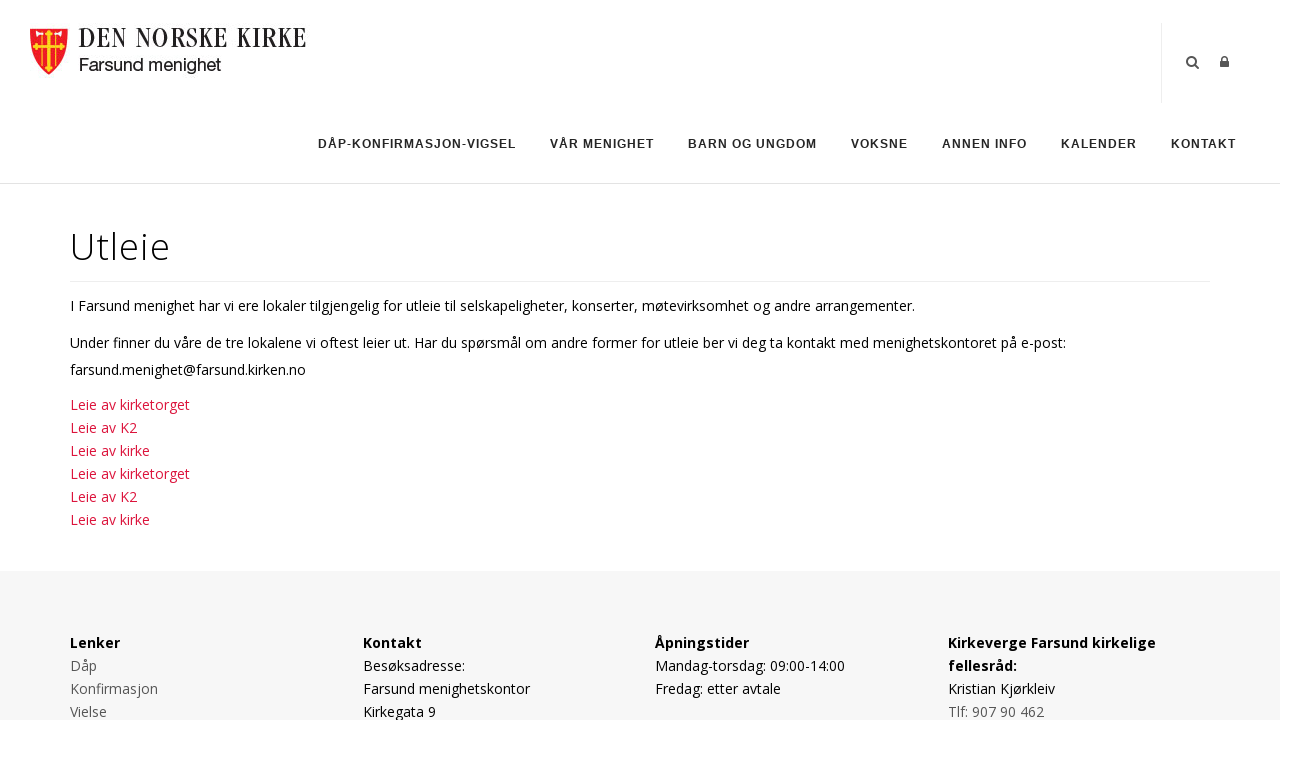

--- FILE ---
content_type: text/html; charset=utf-8
request_url: https://kirketorget.no/Annen-info/Utleie
body_size: 43520
content:
<!DOCTYPE html>
<html  lang="nb-NO">
<head id="Head"><meta content="text/html; charset=UTF-8" http-equiv="Content-Type" />

<link rel="stylesheet" href="https://use.fontawesome.com/releases/v5.0.13/css/all.css" integrity="sha384-DNOHZ68U8hZfKXOrtjWvjxusGo9WQnrNx2sqG0tfsghAvtVlRW3tvkXWZh58N9jp" crossorigin="anonymous">


<!-- Cookieconsent -->
<div id="cookieConsentContainer" class="cookieConsentContainer" style="display: none"></div>
<script type="text/javascript" src="https://design.menighet.no/Portals/0/Informasjonskapsler/CookieConsent.js"></script>
<script type="text/javascript" src="https://design.menighet.no/Portals/0/Tilgjengelighet/Tilgjengelighetserklaering.js"></script>
<!-- Cookieconsent SLUTT -->

<!-- Lenke til personvern -->
<script type="text/javascript">
    var lenkeTilPersonvern = "https://www.kirken.no/nb-NO/om-kirken/kontakt-oss/personvern/";
</script>
<script type="text/javascript" src="https://design.menighet.no/Portals/0/Personvern/PersonvernLenke.js"></script>
<!-- Lenke til personvern SLUTT --><title>
	Farsund menighet > Annen info > Utleie
</title><meta id="MetaRobots" name="robots" content="INDEX, FOLLOW" /><link href="/Resources/Shared/stylesheets/dnndefault/7.0.0/default.css?cdv=181" type="text/css" rel="stylesheet"/><link href="/Resources/Search/SearchSkinObjectPreview.css?cdv=181" type="text/css" rel="stylesheet"/><link href="/Portals/_default/skins/polo/skin.css?cdv=181" type="text/css" rel="stylesheet"/><link href="/Portals/_default/containers/polo/container.css?cdv=181" type="text/css" rel="stylesheet"/><link href="/Portals/0/portal.css?cdv=181" type="text/css" rel="stylesheet"/><link href="/Portals/_default/skins/polo/custom.css?cdv=181" type="text/css" rel="stylesheet"/><script src="/Resources/libraries/jQuery/03_07_01/jquery.js?cdv=181" type="text/javascript"></script><script src="/Resources/libraries/jQuery-Migrate/03_04_01/jquery-migrate.js?cdv=181" type="text/javascript"></script><script src="/Resources/libraries/jQuery-UI/01_13_03/jquery-ui.min.js?cdv=181" type="text/javascript"></script><link rel='icon' href='/Portals/0/dnk_vaap (002).ico?ver=aVIxVo9aD8fs05U_PEm6Vg%3d%3d' type='image/x-icon' /></head>
<body id="Body">

    <form method="post" action="/Annen-info/Utleie" id="Form" enctype="multipart/form-data">
<div class="aspNetHidden">
<input type="hidden" name="__EVENTTARGET" id="__EVENTTARGET" value="" />
<input type="hidden" name="__EVENTARGUMENT" id="__EVENTARGUMENT" value="" />
<input type="hidden" name="__VIEWSTATE" id="__VIEWSTATE" value="oezRzfqLU81tMx0M/RTVqGp0XkrmFiYeDcpzEs32j+yKIfJoTKOGZfgZbb8P9W7xP9Mmt3SM0Nkdrn3IUA1MdGnnfuHdomyopgT+/oq8BbjqRel8bO/Zpq/e1qZAyUNJVeplhrbrGIk5Kwo1WXsdl6aurWExAMrT4ZyOdN81ndllkFaON4WbuBnIJNcInhdAyLf/dgK94YhKWi0WHpHFdABhFadyqjUcOdmGiziHiTSMlHaSK5hYiMwwC/QQUhW/YwZk4l9X0jp8itiVtKxKx5m/cw7BQEAG3eXxCnj5f1YydRtnc+tceq08tAzMN8vDBWFeGP8/7JfoVkM5+H2koMlXFgDtMl2ZIbk0eG3x1F4AiNlLTP4/mgPoVY4W8bSJqSBbWweqfDldcKhv67kug0MvntMf9yAj8Fvvs9QbmgRHmcyGDFreF4KTh8f2wDFd1ovCroc8WpIhCK5/oiQ7PRWZO54uDZbD/F7FLZEGmy1SZcwEJU7wBdxtdLcosH8PQLEYr8x5nK54M8NW8K/L8CDlEYCxi3L/cuGpNQ3zGuRQp59EsCp8WSRv0R+WSX5qJAKntA9xJEjfdT3oJld3E25SBLagDHsbjJzsGAbcfhovQ1jyWeKZU6mC0b8mxG7fvOW+zFZXzYMUHQQ8GxDCBq/mVWurZzFQ8V0kj0n99FyajfG3TCgNF90jYJcSJQVVATacISQ2x9Mfm15JsDtDzizicPSYgsTSIr5hEMAGbXiyY9oPQOGjCsyXBzyDv0Kwv7Nmui7I2XQFUn60Te1lbTQTTTmCMntVW0j88RzxbqzmGOQoClEFCbFMMmT85ARN/OpnkP8qebZqw3vERIyD02llKOVSDtltVwwxGytKJSFT3IizdZRkme/PzMnOK3WleFcEdW8ss7+H/2W9UWVie/T8kFGduHvEzeAWCtB+OfV5lIU0JmNxs9iwxUTcIFgpq5sS85KsAMWTQLnZ1yW5/0OH0w4lvVq+rV2VmTzP6kNkxdAXafkEI03ic8JOacdUPsnsZFMOk4Us7dCOedSW6yNHLZ/ffXoB3tVQAZHa4CD9pF+XbOm6RHxNQ7HShPgLmBrfo/bJOI4Evhiw0psE9F6mPFKVLniCkMHmjzGEjqTmuL1Es2hJF1KrbixRoU87eAb1mDu9fkdX7EpnQDymcCue3XduTmrtjVLDdXkezbU7FyyIooX3V/D8I8cZOIq19Jwvm/5OvY/elpFigDyLQHytqYynzOkm8q8xyF+ojoeQ/S63yfiEafZfBccqxAS5k4xgHr1crkw3b1VgfVaJeuaeMV1zWspkow+hB8VpTbs8pm2H9VdhQo/Qp5RUaZfgSsgnMXwrXNnHZjA82lIltxv+tv8VzipT4gqF/75ry0yoKj7voTspyAdWmc4uaIIifl5nvunIdKCAGqfvfA48kkeC49pXAyZ1s/wRTYIK51Bq3/N9kvqNdoPXh5wE9tIUbfPK/IlEwYXVKcEHooPOGdTl7ti4B4fxEvvcdLnoo46CchK/590SlH5RlKy2ya63t0vk6KmWMx3ABnLNQ8S9L65K5XSSRwd7j7P+6Hf/RX77IGWR10uI3UM+NKj6o6Fn/L9NSxO08XShoMbVClMCaZJ6fhNMNWF5vFjtpWXtHDXSbYEF7e+akBLXHxJGGG3gw0blxOrM9Rc057C7f0S7O3WiTXYEcSyaEDdtNwAY9Zg9RYDI9JFLxPH/iClLehqV8ZDDxT9MN00HiJLGZp+LtpJuc4gJME5sHDmWRkyKzqqx1mqKlQYz2bYAXFbB0Wt5LQWl1v/67O7W8tx+w5b7Mq0LkGn9ig2y30cIfGKGNEq8+GTx/[base64]/cqyA5/OYZQtUSF35LR9U+Rnk++8GFGgjG3S5JQjpfGa6egx7AWJVK48wpIPooY6DXJKFovEjolM51itoYa5ei/ybdv8d02D60JvgeEU14O/hqNKtp7uosOuB3GNfpl47fu4Bg4UqDyIdBDoxRPE4HVUXdr7yVRf1VilZ5HY46WjXxkG0c7wDSCSWxMtfiVy0w1iqkbtvDHuxYz4lqafQ8XJO8Id5DnnCf6+8FEK0OCOi3CpMKPU2CtWzGdOrkS+T9Wfml2or1cVewovBg8/n4+IObjqzedE4ufVhCIlym/gNIIfuWwSzVPjLFEdVPa6aK4WgLYTnA0n2NUPq349A3MzG/GvNQe6zkWxqOYinEB0/WE8oP95Kgp+z7eNAXhKdQtBEBUhlvo6Y0YAIxV14SCiu7EAXMEsMzYXpcyLAG7L6Myk2b2Z9WQtgEZk08bAmEtsyUKwgWAQdQt251LldBa2Kvn/1D68h9+ZwLzUWnDWQnK260fGwd8beQ9AA+tlIsHkzcfZR+wK78dKWG4xlQDehO8BgzSo33z+jEOWnsAAm5TxmFpLrxtYnhrDQasXzTq71IezdiFbcu0H82lGYU5WlERJOKvRveWwh9c57uO8diy19qt0LOw4igrSMCElaIMagzZLuUx23/rE2fesLtOn/FDLKqoSYWDf8g2l4fGD2gmMShZAWwI7qy9ybm69/ZYzJlJiAXqjNrK7Wrw5akWpwgUE8+LeCE1ULJ+ZxBnweZqtF33Xp5dFkRv3ZTL5EaZBQ42Cd2byOkQ5Qy2VkipBOgEGk74irSQm7WnF5pudn37emVpz6CNiUuppjv/bAc+yQ2BmHSSL/GaOQ3sNz1hNMeGrtGDJuLtfXQQ2YQd8+uRF0H5HDXl/[base64]/[base64]/i3l4N3lMH/8QbS1GTWM3QTIeovSJg55lsu9vUfCGy+htXivUMXex/RV6cvVpZevnDIHDG1Gqya+jlWvl1Ggio1anzqxXr30HjgMVILbjHx2jNejO9VCOg14X1t/eTObW556wOYhtxEfGhNAFOFOe3J09wzi3UEgq+wNThWsTInabgIgWKRLTGg67WL0oJoglDAApB5uafGyOkmyReTZuKC9hNNKaS1RkoIJ1zLs258T6lHguz5If2A9yhu1eClsZEAo3lWoP42o7N627YMDD4fD8+J/NI2KzuuKjICsVcNW++C/OJa8Ri9BvfINYFK4aT6OfFfrZ8bZIFOWpSjUJWabwwPg20N9IijxfdZy1fPOTYXHCLka8Jkd1JqgpubwPMdFS7dJGOO1NfggqFLkosp7feldxseK8fXghGIu2XizK0AAeCWSl2AfoquvNaNl4mG/utISLL9iA6hNyWHp54SH5olKDEZUIa4NCCXjZFerkKqM6cP6pd+HQQo1SindOZ1PNNRuGQamQp0cG4Eskt6fYbtlDYcNTU0+4qOeYtz234mT5ovIsRVQQFk8T8APz0hCC7KDwE9nGZEtzOXvLdygjWAQvBzon/P+Qp9A7q6HwCeaIkfmDneQxr16hp7AoHu5OuhiGfkxGZlCxDLwqi/0h1GUcabVOO7aX5g+UuIG/UgNDFTeGg1cEgg9AdjSe+P0Ce5TT3jtlLHrAbaYOv/V8m/2lHFO0T4KHEUq5T6mremuKpNWrvTAb66K7SEpzVSfoLuWGFX4BSPkeu1mHoR/l4L9VoPLvF5xT5SkhDIOV4W7lylojGQpQEbiyE6xIiWwoZSy9CyHJE3mN251l1Dnz6k8113JDXueqbQnDBSw3iAj0ALNJuqjQQDGCD+aQbn0SipoFHjFENcw/[base64]/AOVSFiVBN8Uua0tIcnLTjtVrp/3BNJzOodtxv33zbKyJqttTL/GsGN5RNRHTPuUkx3aKWc4vu+9l4ES+PxlM26rCye6A3dCs86lhuIf4mkgYzAbG4t9h9FKg9cFpA3WcOlPET7G/kAbtYDr2JMvXMWZrINTPGf8lZuJQXn3VutPjTjLMD4N508Joa7IPFRQO9/2radFGl+NGfPXW5IysL/yD6l4INOD7EF7BUe5OPdWBS3lnNrRubbOfav2Pr0BSnHlgGlT8vizRQo8vGW4Cs5HG5UtJP9Fn8ZI1GWsKXotR+jHjiG/Wwa9WZNR/6xyIL9MOvDGmn2fUzpp6V1kh1AKvY+HGdX+L6h7FjUr77YCZ0amodtXDZgXNx2wylK0RbqOFeKt5Th1DVpSzg0UHUILhdSXMeFd5QWtW/2CbuayNsfmyqrVYITA3KIUnv/TTAzMvH/1eLaHTWpMuJdjcgpN8HSrAGkftk74MwRoc1VSRnmcuCJU41djci+K6Ow+4tbk5nBaskBMj4/4VYUPY+wuT5EdbzCXRkRvulTnH/zurLuicoXMFMheXUVsxSVpluYqjlxp34daHO25TlCNm7eMyEqe2CF92FEQgbwmWE75zKymARJvLu9VYFo2ltsHo3cJHv3JVmlF8IN8fJHWeXdXuEqQj5sPr50a+DDZQQoCjoFyxP4B/GZrlgFP76jhW+yGsV9FHbSuJzGKrAbQwuzcIWgwm3QT5lOXzUPBGLTev7p0tSo81LX7w2P2+7Kmmmk9VLqhmM4PvnVk5inrIoilo6mWBKYeyA8f/qUtmvh/l5/i+soMW+85OFmsnHrja/[base64]/yqumIFi0IVyDOcLZOcffw3fQrmmiJH/fgLXw5ZlXu50vgUJtU3gauvLD15jBGkdY54T8Jl6gk1nHz9JPyXfkGlSh1SAljlMdy6aQxTOkfv+uHzsX1yNBA00+HNEvmUQK5NCcZsxgA70K9ET8bqen9fMqO8eWtbz5Jp7EYck2RHxfUx/vjdUrU8uSHSSsNKMcjdmA2leSXUXFkN9CZNWkp17krD061zidi8aeUk+xcogJpGdPewSZ3UHgb0NQPhzjal9pXOye1F5j5kb8fXEYUGyqbf/djPaeAfm5un4LFlGaL+Gt7LlN8jd6sNkxSXlISPJAGcqrOYwnvxP6KDjNeYcDlOVGgASlNCqB8OaBdDzrmht6r25nlZE7zVwEQRN5Veret8ZkGsQGIzYJYcFwau4p6Sd7Xv0JvDKpwaG7Vgi7vOCLxfi8r7u2Zi1SRYItEivgQI94IPaaoemGda/4ury/+UcvW5sB2So+GVr3FMZYVyBTANufBIzk7AeVxr2Sn/YR7U3RcC6VGP37kIrmuUycXwxtq15p7eAY0iuQvzjI6EjoWc7YLL4LBoUvlTroggDu5IrzncsNmkvvcu+ppQz/3LnWyJ7IZCtEti4rS+dfi0FBqFzxtvS+GH74rUT/lBLc4nsCpZBUE0yP/KWrp80wP2znX04i+6a9dRaJwjvU21K7PO4kHSJGZ45spCcgVesFM299T4hScfpSV+HTJ5PJoWGIaCCheB6JJLf/Dr/Uzu/7bCiYxnhS1jQp2ia77+f35K3P8vmSJ6xShr6XPcN/Qonp/pm7seKoQ989UtPJRjRSgLSu48leAt7lF93e0oDWSzKlf83sOPPzBib28X9UbD5oBJZIpYIbGwDF82b7vIUYIHGEsbmGMXxTiq7tPKXMQd0BqPhx5McgHYk6pdQ+xanJmiGH/cpR1r3dHfRIto8AB5M8niYKfwP+Usg+0E1wktaVBkVeExTwPEepORD15HZ9ka3rjoWcpZyl0Q2G6znEyAfv/[base64]/X6aGPfZsbMW7PQAoYNGJ6iiIbBLw8VRnfshjZCaunywVY8/LYM9YXK7jzWF9djblO8DoIJZapJEHg549aYSJH8NWEesNt6RkzPo6TA/7qwCc6CU4IclhFZl2t3jeytYiRI9E3BCQTa6WOIEXmodC1hrnCb1aKU/16G/r1W6vLGujxpmx0p5gagw9r219bExJIUmN1KzxWstZG620D3jDEywrLO10gQMbq8ykgUzTWpU4uDzQzNjGkYgdtzrng69tRIFPh3iwGDqjXb+yGAoeMSEDP4fQ6ApHC5n1nhvkPBkLDqS6zcwyXDNYHJjZWnTKG9cv2S3a3sZfM5Ov+RG9Hs30+DcsWsWvQE2/PTECd7sah3UVoBgmAyLhn+E1teWUEaT64aO4lYRQ0M28a7ciyXs9MJCIDDIglZ/tRlmYhQg5I7DMcphaU23jwsRFWaVx+l607AaJVEf5IZF4fiEefUQnMNWQTURMCy/EudJ5Ym6GaNjo/noZM6xCNIzZocauM6zcHnzRGqY6nsg7tVei7/s/[base64]/G/k8WjY0RDhzfoh3g5uzfKFpQKTjezqonVApo9I6hJDLScma1ZEzKgcej+3vtmjo+IHWLas8yi+ufUYUn5fxi7KKj080qgEdcm92Iea/zrZCZzsoNaYogZ7XGUK8kuWG0VzsFuZXwVTrACekq2dIvBvrZhVdLWKH1XDd0jcMfEvsneTqwXtJn4R2NpYF9/a/GIwpRja/s4A2pNmOl403UC+elwd3lHQ5tQMcxQDUvtBt0f0n1oAeFM28tZWSfBkU5QHlNJ+M1ap0MtO2fE4aaErNaWrfKkuODqGedet97UflPvLn/eIMpw+hh4W6oaxBSt4EymuEYMmo5KIiSP55eClZTKW7to8mwmoJZdd+LsqU5reU9NLeMp66hx11tn/bLCTcchfBRepsP8orXDA/zM3VfYFiyL/qpM6g8Hui8xrpFUrJnpd1tBnkjm82Uv/Yua6L7Oaw4jUfmyJSZhAWK9GXVj7j9QRejvnNUnCn2fgEvlgOizSeorXZuuoBJCqqSGyd0SPCTgnmSMQhUk81PkE3RWSgiKKAOrPdgv7uPPvIo6UzPSXTE4wp4JHJWYNzxklhs7J/+WcHhfjmMesIXP6G7o6dsaYNnv4ZE/5ClhG/EdYoZkp6eN71akZlkmnUyc+1bbb/ltWRdaK3Z2GQLBVnM8u0ZRM2Iwt3nYkkeqSeh09qYXsKHwsLeHZ61JndaDvb9BC5tz9Lkafm356v1aGWcoZK0ilE4/AuiXlGjt3NoskNJeh4KXG2jQqQqcS42IveK+chGmLtw/PHrLcQIL47bEtCKX3Dc34JEekzSP3zLSn+NQPpRWHANDrKkXggQCP4a2ifVig/IjMwQRWdlW7WBNwGfTTlPT+IP191ZpvhXsSoFO1HsPA+zIoKP/G85wqyeuDXVmJTpErlaFpDISCc+EVkYzZdK0J4NCNBTE8mnNgLTIBih4ii6OzV5ahOKe0TEU8YZ8U1mZzOdOYo5W6AB4UMPFSvAl4uMcEYx6Hj5dhwpfw2TBcwkQ7R1OXWKiozNu9qGn/NEY3euLS1DVFseYMjo5lZxEaORi8hbVQsInhvjRgOiE0WHWKuOrprqtuu9keNyEEj8UUfmcedjD7crsR9bPhxpHzydTWGT9BKKlN/n+SRylsvb2KY5llnSeilx3IB7QoFlEvScaIlF/wSI+9r9U2k4pajRjDirphrmC9bC6h8Xf9DoXI2kFBbZS7DQzXq4TwJ1htgxpUnUYzI61YQFwnXqXZ8rXB1/899tG3TG0hjjr1CSSIVzD+vkYYg94e7aN3CYdBzuAg5M/qYXXuVK5DwMKTadwW9mwh6Jl4rR7uG6RWHr/bj5n2TqtU2M4fwVd32KLpRJtIBImrwoRML2I5mrP595ah//Py5rWu0VLptdoeS8QlnFiurxIUBjKfPuWwEjY6kttoe3JDfNByi9r4tiqPiogmTRYvaYJwKa/LUL1yMJrmuKutXu1rLmWM9cOFntJZwN27oQTSpm0htLev+TlivmkwvmL5u7COiGtOxGoqRQDG2+HbzYQu70RCABGtbGevpVPgdvc1tJDW5G/eGJzwJse6tZXz6BDTJ3tpLsEdUG5S+tcwS/WnI5ZUKeoQ+fze21mXiAabUWL9IDH/WfY4NQSp+MlGRCteBHmtSabuqFjkGmZ4IWRRuNrW1mdze5AwP7VP+MxkYVpQqhaxKxerkxyY8dif2mh3wUnImdfBCP9ytzRqOOcdVkAgjDn0QBXr31kRYi6+N1bRT+K09WGM2+Y/iCJpbN39mIu2kJk4nRZ4NeXMVKpW01NC0cbNuIjGwh8pGNoMVQrPzzj287RU3yXyKihmskTW6QgufgCOu+98QchF6Y+6Zfk1rs6y2/[base64]/Pjo0w6Iy74jfbecpRfDViex2O1dj6ugVEqpUinhT4oOq0JkQakBxsFIQkXBj4X3y54vAxIdTrPUldmHotS2VMpatFGtF1TnrJj1lU+6oJHIWiOXxZ8oVLmwHa3CyUTZi3Mf1UR31KbcKt9R1R/DuNvXR5jw1a6rC1kZ749Ec0gTk8pKzRlquHVOO3sR4NkykYwCEhG6dly+C8ejwRnim4yOnZtYD9BuCqiUNItqVA6m6ip8JR3Qxun14nI/vN+ExGVHScwSypAssYevgjmDboW0GHPV78AsQt3BveE3A1rFmfy79MCwgPZYwCC84+z4Blbu4udMyOlucVZcnrJsAFWdLBndsAU9pWBRM10vL2GLjvH2y1GGNiVvhIelqoskzBIC9clWJfaBFyCjIQkXRDK97/R7SshcIrpZeXYa/ol0FWzVyN6vYDZHOYKoZ5xnSfKaXXp6CvROQDj+ORJgT10ltSM643fm/NPPJpeLoRqraAW0jno9Opz0wHu49QOCS4Q8wH2PFbGZWayET8PXqrHR5FD2k0h0ZBt0fg4lhd4qxDgszlMqzDhFuxF78y61/wlhazzA8kITuTAs3NAzHlpjRMjfquh1kTL55voSTwBBuYgVIbbkLUXj3eetMfPhdPcmTI9D53YSAit4CAhHRxMPIGX2RQW1gXh5yBbhuGNW6yJRrQbfRuSaWIhIBOfN7SvVhViNGKwGnn0RZQgwfkeneDGiEghY4e0vc3JIpW5ma+EY0beuG0QKFhOZFu7lh/3k4uNnl/xEiZ48ZM+ChumSJYSiwOjmYq46g1I6W2wWZVC/QznEIkbJpxTbHfCParkE3xi9cKuERknx8jXMziuuyE08W6Y3op0FPwrpMQgcdWt2ed/RMz+ddDy7tccrpLX4wWgbGuO0bfzWAPkOwfLEpB2f9Xc75CgF734+tqkSsXLU5zt7ylddo1DsMd9sZ6+xVf3QvF5SJznfE9fjn8pwMfrm6Up5UPU6nnI4pGLTjd/XnSm146w/Kzbfb5OVfAsku2GFyPAOTsb6Gx7bvTHwT+plbacq2oLvRBLRZq1QnvDDWM3gZ31bK1fGaD8CD0kXtvs6QIn1iX8Lg3CSr93h/ZTSFWR9x8JffwyDRuM9R0qZQGcZ4shBgDlIx91hRMyMhHzoWAnxbJzJUpR1aSBy5LcRaTVFyNHxD2drZjYGqCjfRf1gp6VJQXSFljEXVrGGePOhmfXnfHZZtihuSYeQP0EgLxzrVTjfhc2bXI4OpZqkygCNWWyzIvG0j+7Ok0H9pOkrnFKvanfxVgs4LimsNCaCBwW/2253vXlgQptBBdKUDgUStcldER06yTG3wI4BtRANp/e8ZmOZWBUUe1pMHEFCCAq1pWKJB/kdjuLlF414UqtvtdEQhtuibrmOXmGxv1iQo5OJo+Hsq5TOkUOE1LQ5JtEp6D+UlBQMfARug9MZ1x/cTScFHAzjnnimcyKOc30lGSS+j4xgVkrFQu8K60ue28BlbCzb36Vwuay336EfpL6z5p6Qyqp0t6+Vt5T9f8K0zqWzXJefwst7hEcoFc5y6oR6RXH3RTCkmobD9b5FkuXiv6tpOV/xmopGwuzdsTuG2cTJ7OZv9N72GtIzYdOVZXmSRJNoT2GqYxTdZBIN+g9jquqa/VkQYoKHNAMsJMXPuIWuUDwNRHVe7ELKxKtBAWI3C4Dro53MqFbs813ioaogVkiY8n8a/MCmQ+SdWTu2sy+7/kRUFnfIAMdgc1BN85hNW5QJYfftZ65Ar9MCHcYMX001vS7d7OAL1PD+UyRzOAX2P0wRdjyZ7Q1JO1damL1zN7JysFf+ocdkQHwZ3VjbntYL7zVXnoi6WKy01JhywW+tUOwNt8WSkurWOzoGErwvw6MCdHNDMojKiswOZQdFfGKhk79/kTd5GORDFWgRLGFChP8saCwplOrTcOOi7mSsITfroZXJk95Zv/d52Isycmz3Rz97Z0k9mryIT0WQN/ZokcMflS3+4AIS3MDhEvdEaUetlzA5Zv/vri287P1ltrYHbUo4zQxVx1yb/y+4wyd/sU92kKRR0xvszJ3nnGq3e9y2CqZgi+TvVDdqTNXkoFJaA5tyGYQeQi+qLsOAL5RH1zLfCGBskL+0R9lniVWw/ciD0r2RblrulvmKXopkINpssZEnTDrKXzdz7uv3hNlYwkQEKY4y9/kmut8l8nA8D+JyuaaU70786VAwoJuztbxRIHfGgXgea8PHCsfWM12jXhSg5XJWGbm08vwZZpUXkBJoPTOqYaRKBIJrNtr6NKNjduP6KuXcWDA/UA4GpIEBDgrz1fL2uJbRtmK3PtzXKn0eFTf2Kv7BRr6FkSBybnTRKzayaC92oFN1GamWemWZtlxO7sYl51miUz8s1h7F6dqutW7vV2gOuwa4Hsx8YLsWnHM35YTI7Q3fivcjWKlK8y3KQWTw9IyC6tX3aAqOO8k=" />
</div>

<script type="text/javascript">
//<![CDATA[
var theForm = document.forms['Form'];
if (!theForm) {
    theForm = document.Form;
}
function __doPostBack(eventTarget, eventArgument) {
    if (!theForm.onsubmit || (theForm.onsubmit() != false)) {
        theForm.__EVENTTARGET.value = eventTarget;
        theForm.__EVENTARGUMENT.value = eventArgument;
        theForm.submit();
    }
}
//]]>
</script>


<script src="/WebResource.axd?d=pynGkmcFUV34GICc301K25ZAKFrzZIhz0Mkq51MeCn2msRvFAN3GK0mDL581&amp;t=638901608248157332" type="text/javascript"></script>


<script type="text/javascript">
//<![CDATA[
var __cultureInfo = {"name":"nb-NO","numberFormat":{"CurrencyDecimalDigits":2,"CurrencyDecimalSeparator":",","IsReadOnly":false,"CurrencyGroupSizes":[3],"NumberGroupSizes":[3],"PercentGroupSizes":[3],"CurrencyGroupSeparator":" ","CurrencySymbol":"kr","NaNSymbol":"NaN","CurrencyNegativePattern":9,"NumberNegativePattern":1,"PercentPositivePattern":0,"PercentNegativePattern":0,"NegativeInfinitySymbol":"-∞","NegativeSign":"-","NumberDecimalDigits":2,"NumberDecimalSeparator":",","NumberGroupSeparator":" ","CurrencyPositivePattern":2,"PositiveInfinitySymbol":"∞","PositiveSign":"+","PercentDecimalDigits":2,"PercentDecimalSeparator":",","PercentGroupSeparator":" ","PercentSymbol":"%","PerMilleSymbol":"‰","NativeDigits":["0","1","2","3","4","5","6","7","8","9"],"DigitSubstitution":1},"dateTimeFormat":{"AMDesignator":"a.m.","Calendar":{"MinSupportedDateTime":"\/Date(-62135596800000)\/","MaxSupportedDateTime":"\/Date(253402297199999)\/","AlgorithmType":1,"CalendarType":1,"Eras":[1],"TwoDigitYearMax":2049,"IsReadOnly":false},"DateSeparator":".","FirstDayOfWeek":1,"CalendarWeekRule":2,"FullDateTimePattern":"dddd d. MMMM yyyy HH:mm:ss","LongDatePattern":"dddd d. MMMM yyyy","LongTimePattern":"HH:mm:ss","MonthDayPattern":"d. MMMM","PMDesignator":"p.m.","RFC1123Pattern":"ddd, dd MMM yyyy HH\u0027:\u0027mm\u0027:\u0027ss \u0027GMT\u0027","ShortDatePattern":"dd.MM.yyyy","ShortTimePattern":"HH:mm","SortableDateTimePattern":"yyyy\u0027-\u0027MM\u0027-\u0027dd\u0027T\u0027HH\u0027:\u0027mm\u0027:\u0027ss","TimeSeparator":":","UniversalSortableDateTimePattern":"yyyy\u0027-\u0027MM\u0027-\u0027dd HH\u0027:\u0027mm\u0027:\u0027ss\u0027Z\u0027","YearMonthPattern":"MMMM yyyy","AbbreviatedDayNames":["søn.","man.","tir.","ons.","tor.","fre.","lør."],"ShortestDayNames":["sø.","ma.","ti.","on.","to.","fr.","lø."],"DayNames":["søndag","mandag","tirsdag","onsdag","torsdag","fredag","lørdag"],"AbbreviatedMonthNames":["jan","feb","mar","apr","mai","jun","jul","aug","sep","okt","nov","des",""],"MonthNames":["januar","februar","mars","april","mai","juni","juli","august","september","oktober","november","desember",""],"IsReadOnly":false,"NativeCalendarName":"gregoriansk kalender","AbbreviatedMonthGenitiveNames":["jan.","feb.","mar.","apr.","mai","jun.","jul.","aug.","sep.","okt.","nov.","des.",""],"MonthGenitiveNames":["januar","februar","mars","april","mai","juni","juli","august","september","oktober","november","desember",""]},"eras":[1,"e.Kr.",null,0]};//]]>
</script>

<script src="/ScriptResource.axd?d=NJmAwtEo3IoNm6auBXpi8gMkJFC8irj132TzPWHpMFrJVA3Ys1RSaEQCEPl7Ig8OPVcDH8tbImep5ipaaki18jS9DR8TifZYvDlymNpcV23ZvNf_tySQFI-DIx2VCTd6gdPBBA2&amp;t=5c0e0825" type="text/javascript"></script>
<script src="/ScriptResource.axd?d=dwY9oWetJoJ0Q8fubWJW4jh8XE5kFI2AXlaWjjU040YxTxUO0o_tRfdTIvOlviTDl6qMJnjqbH2br1YLXIbawTTEUiY3SipakDAvVQUwlJeFSF2LBAhqN3wAwqoY0Uc2__C3gHTBeZAPik7D0&amp;t=5c0e0825" type="text/javascript"></script>
<div class="aspNetHidden">

	<input type="hidden" name="__VIEWSTATEGENERATOR" id="__VIEWSTATEGENERATOR" value="CA0B0334" />
	<input type="hidden" name="__VIEWSTATEENCRYPTED" id="__VIEWSTATEENCRYPTED" value="" />
	<input type="hidden" name="__EVENTVALIDATION" id="__EVENTVALIDATION" value="JKDKNIzjZSFCMiQNSlVdVOUFsvqylsE3vZM0njoBnqj2vsBwEcYNY4eQ1HutUOuGPC9RFBGcB5B6VCvCb9f1uCrqIo3N2RuW9uCwISzKjbYVQzjO63knAOgTa6G2YSdtZGsMLAtQyZ6ne2FLfvH85Hol/lY=" />
</div><script src="/Portals/_default/skins/polo/vendor.min.js?cdv=181" type="text/javascript"></script><script src="/js/dnn.js?cdv=181" type="text/javascript"></script><script src="/js/dnn.modalpopup.js?cdv=181" type="text/javascript"></script><script src="/js/dnncore.js?cdv=181" type="text/javascript"></script><script src="/Resources/Search/SearchSkinObjectPreview.js?cdv=181" type="text/javascript"></script><script src="/js/dnn.servicesframework.js?cdv=181" type="text/javascript"></script>
<script type="text/javascript">
//<![CDATA[
Sys.WebForms.PageRequestManager._initialize('ScriptManager', 'Form', ['tdnn$UpdatePanePreScripts1','dnn_UpdatePanePreScripts1','tdnn$UpdatePaneAddStyles2','dnn_UpdatePaneAddStyles2','tdnn$UpdateSidePanel1','dnn_UpdateSidePanel1','tdnn$UpdateSidePanel3','dnn_UpdateSidePanel3','tdnn$UpdateSidePanel2','dnn_UpdateSidePanel2','tdnn$UpdatePaneTopBar1','dnn_UpdatePaneTopBar1','tdnn$UpdatePanelHeader2','dnn_UpdatePanelHeader2','tdnn$UpdatePanelPageTitle1','dnn_UpdatePanelPageTitle1','tdnn$ctl00','dnn_ctl00','tdnn$ctl01','dnn_ctl01','tdnn$UpdatePaneAddScripts1','dnn_UpdatePaneAddScripts1'], [], [], 90, '');
//]]>
</script>

        
        
        

<meta name="viewport" content="width=device-width, initial-scale=1.0" />
<div id="dnn_UpdatePanePreScripts1">
	
        <script type="text/javascript">
        /*
        * Copyright 2016 Small Batch, Inc.
        *
        * Licensed under the Apache License, Version 2.0 (the "License"); you may not
        * use this file except in compliance with the License. You may obtain a copy of
        * the License at
        *
        * http://www.apache.org/licenses/LICENSE-2.0
        *
        * Unless required by applicable law or agreed to in writing, software
        * distributed under the License is distributed on an "AS IS" BASIS, WITHOUT
        * WARRANTIES OR CONDITIONS OF ANY KIND, either express or implied. See the
        * License for the specific language governing permissions and limitations under
        * the License.
        */
        /* Web Font Loader v1.6.26 - (c) Adobe Systems, Google. License: Apache 2.0 */(function(){function aa(a,b,c){return a.call.apply(a.bind,arguments)}function ba(a,b,c){if(!a)throw Error();if(2<arguments.length){var d=Array.prototype.slice.call(arguments,2);return function(){var c=Array.prototype.slice.call(arguments);Array.prototype.unshift.apply(c,d);return a.apply(b,c)}}return function(){return a.apply(b,arguments)}}function p(a,b,c){p=Function.prototype.bind&&-1!=Function.prototype.bind.toString().indexOf("native code")?aa:ba;return p.apply(null,arguments)}var q=Date.now||function(){return+new Date};function ca(a,b){this.a=a;this.m=b||a;this.c=this.m.document}var da=!!window.FontFace;function t(a,b,c,d){b=a.c.createElement(b);if(c)for(var e in c)c.hasOwnProperty(e)&&("style"==e?b.style.cssText=c[e]:b.setAttribute(e,c[e]));d&&b.appendChild(a.c.createTextNode(d));return b}function u(a,b,c){a=a.c.getElementsByTagName(b)[0];a||(a=document.documentElement);a.insertBefore(c,a.lastChild)}function v(a){a.parentNode&&a.parentNode.removeChild(a)}
        function w(a,b,c){b=b||[];c=c||[];for(var d=a.className.split(/\s+/),e=0;e<b.length;e+=1){for(var f=!1,g=0;g<d.length;g+=1)if(b[e]===d[g]){f=!0;break}f||d.push(b[e])}b=[];for(e=0;e<d.length;e+=1){f=!1;for(g=0;g<c.length;g+=1)if(d[e]===c[g]){f=!0;break}f||b.push(d[e])}a.className=b.join(" ").replace(/\s+/g," ").replace(/^\s+|\s+$/,"")}function y(a,b){for(var c=a.className.split(/\s+/),d=0,e=c.length;d<e;d++)if(c[d]==b)return!0;return!1}
        function z(a){if("string"===typeof a.f)return a.f;var b=a.m.location.protocol;"about:"==b&&(b=a.a.location.protocol);return"https:"==b?"https:":"http:"}function ea(a){return a.m.location.hostname||a.a.location.hostname}
        function A(a,b,c){function d(){k&&e&&f&&(k(g),k=null)}b=t(a,"link",{rel:"stylesheet",href:b,media:"all"});var e=!1,f=!0,g=null,k=c||null;da?(b.onload=function(){e=!0;d()},b.onerror=function(){e=!0;g=Error("Stylesheet failed to load");d()}):setTimeout(function(){e=!0;d()},0);u(a,"head",b)}
        function B(a,b,c,d){var e=a.c.getElementsByTagName("head")[0];if(e){var f=t(a,"script",{src:b}),g=!1;f.onload=f.onreadystatechange=function(){g||this.readyState&&"loaded"!=this.readyState&&"complete"!=this.readyState||(g=!0,c&&c(null),f.onload=f.onreadystatechange=null,"HEAD"==f.parentNode.tagName&&e.removeChild(f))};e.appendChild(f);setTimeout(function(){g||(g=!0,c&&c(Error("Script load timeout")))},d||5E3);return f}return null};function C(){this.a=0;this.c=null}function D(a){a.a++;return function(){a.a--;E(a)}}function F(a,b){a.c=b;E(a)}function E(a){0==a.a&&a.c&&(a.c(),a.c=null)};function G(a){this.a=a||"-"}G.prototype.c=function(a){for(var b=[],c=0;c<arguments.length;c++)b.push(arguments[c].replace(/[\W_]+/g,"").toLowerCase());return b.join(this.a)};function H(a,b){this.c=a;this.f=4;this.a="n";var c=(b||"n4").match(/^([nio])([1-9])$/i);c&&(this.a=c[1],this.f=parseInt(c[2],10))}function fa(a){return I(a)+" "+(a.f+"00")+" 300px "+J(a.c)}function J(a){var b=[];a=a.split(/,\s*/);for(var c=0;c<a.length;c++){var d=a[c].replace(/['"]/g,"");-1!=d.indexOf(" ")||/^\d/.test(d)?b.push("'"+d+"'"):b.push(d)}return b.join(",")}function K(a){return a.a+a.f}function I(a){var b="normal";"o"===a.a?b="oblique":"i"===a.a&&(b="italic");return b}
        function ga(a){var b=4,c="n",d=null;a&&((d=a.match(/(normal|oblique|italic)/i))&&d[1]&&(c=d[1].substr(0,1).toLowerCase()),(d=a.match(/([1-9]00|normal|bold)/i))&&d[1]&&(/bold/i.test(d[1])?b=7:/[1-9]00/.test(d[1])&&(b=parseInt(d[1].substr(0,1),10))));return c+b};function ha(a,b){this.c=a;this.f=a.m.document.documentElement;this.h=b;this.a=new G("-");this.j=!1!==b.events;this.g=!1!==b.classes}function ia(a){a.g&&w(a.f,[a.a.c("wf","loading")]);L(a,"loading")}function M(a){if(a.g){var b=y(a.f,a.a.c("wf","active")),c=[],d=[a.a.c("wf","loading")];b||c.push(a.a.c("wf","inactive"));w(a.f,c,d)}L(a,"inactive")}function L(a,b,c){if(a.j&&a.h[b])if(c)a.h[b](c.c,K(c));else a.h[b]()};function ja(){this.c={}}function ka(a,b,c){var d=[],e;for(e in b)if(b.hasOwnProperty(e)){var f=a.c[e];f&&d.push(f(b[e],c))}return d};function N(a,b){this.c=a;this.f=b;this.a=t(this.c,"span",{"aria-hidden":"true"},this.f)}function O(a){u(a.c,"body",a.a)}function P(a){return"display:block;position:absolute;top:-9999px;left:-9999px;font-size:300px;width:auto;height:auto;line-height:normal;margin:0;padding:0;font-variant:normal;white-space:nowrap;font-family:"+J(a.c)+";"+("font-style:"+I(a)+";font-weight:"+(a.f+"00")+";")};function Q(a,b,c,d,e,f){this.g=a;this.j=b;this.a=d;this.c=c;this.f=e||3E3;this.h=f||void 0}Q.prototype.start=function(){var a=this.c.m.document,b=this,c=q(),d=new Promise(function(d,e){function k(){q()-c>=b.f?e():a.fonts.load(fa(b.a),b.h).then(function(a){1<=a.length?d():setTimeout(k,25)},function(){e()})}k()}),e=new Promise(function(a,d){setTimeout(d,b.f)});Promise.race([e,d]).then(function(){b.g(b.a)},function(){b.j(b.a)})};function R(a,b,c,d,e,f,g){this.v=a;this.B=b;this.c=c;this.a=d;this.s=g||"BESbswy";this.f={};this.w=e||3E3;this.u=f||null;this.o=this.j=this.h=this.g=null;this.g=new N(this.c,this.s);this.h=new N(this.c,this.s);this.j=new N(this.c,this.s);this.o=new N(this.c,this.s);a=new H(this.a.c+",serif",K(this.a));a=P(a);this.g.a.style.cssText=a;a=new H(this.a.c+",sans-serif",K(this.a));a=P(a);this.h.a.style.cssText=a;a=new H("serif",K(this.a));a=P(a);this.j.a.style.cssText=a;a=new H("sans-serif",K(this.a));a=
        P(a);this.o.a.style.cssText=a;O(this.g);O(this.h);O(this.j);O(this.o)}var S={D:"serif",C:"sans-serif"},T=null;function U(){if(null===T){var a=/AppleWebKit\/([0-9]+)(?:\.([0-9]+))/.exec(window.navigator.userAgent);T=!!a&&(536>parseInt(a[1],10)||536===parseInt(a[1],10)&&11>=parseInt(a[2],10))}return T}R.prototype.start=function(){this.f.serif=this.j.a.offsetWidth;this.f["sans-serif"]=this.o.a.offsetWidth;this.A=q();la(this)};
        function ma(a,b,c){for(var d in S)if(S.hasOwnProperty(d)&&b===a.f[S[d]]&&c===a.f[S[d]])return!0;return!1}function la(a){var b=a.g.a.offsetWidth,c=a.h.a.offsetWidth,d;(d=b===a.f.serif&&c===a.f["sans-serif"])||(d=U()&&ma(a,b,c));d?q()-a.A>=a.w?U()&&ma(a,b,c)&&(null===a.u||a.u.hasOwnProperty(a.a.c))?V(a,a.v):V(a,a.B):na(a):V(a,a.v)}function na(a){setTimeout(p(function(){la(this)},a),50)}function V(a,b){setTimeout(p(function(){v(this.g.a);v(this.h.a);v(this.j.a);v(this.o.a);b(this.a)},a),0)};function W(a,b,c){this.c=a;this.a=b;this.f=0;this.o=this.j=!1;this.s=c}var X=null;W.prototype.g=function(a){var b=this.a;b.g&&w(b.f,[b.a.c("wf",a.c,K(a).toString(),"active")],[b.a.c("wf",a.c,K(a).toString(),"loading"),b.a.c("wf",a.c,K(a).toString(),"inactive")]);L(b,"fontactive",a);this.o=!0;oa(this)};
        W.prototype.h=function(a){var b=this.a;if(b.g){var c=y(b.f,b.a.c("wf",a.c,K(a).toString(),"active")),d=[],e=[b.a.c("wf",a.c,K(a).toString(),"loading")];c||d.push(b.a.c("wf",a.c,K(a).toString(),"inactive"));w(b.f,d,e)}L(b,"fontinactive",a);oa(this)};function oa(a){0==--a.f&&a.j&&(a.o?(a=a.a,a.g&&w(a.f,[a.a.c("wf","active")],[a.a.c("wf","loading"),a.a.c("wf","inactive")]),L(a,"active")):M(a.a))};function pa(a){this.j=a;this.a=new ja;this.h=0;this.f=this.g=!0}pa.prototype.load=function(a){this.c=new ca(this.j,a.context||this.j);this.g=!1!==a.events;this.f=!1!==a.classes;qa(this,new ha(this.c,a),a)};
        function ra(a,b,c,d,e){var f=0==--a.h;(a.f||a.g)&&setTimeout(function(){var a=e||null,k=d||null||{};if(0===c.length&&f)M(b.a);else{b.f+=c.length;f&&(b.j=f);var h,m=[];for(h=0;h<c.length;h++){var l=c[h],n=k[l.c],r=b.a,x=l;r.g&&w(r.f,[r.a.c("wf",x.c,K(x).toString(),"loading")]);L(r,"fontloading",x);r=null;null===X&&(X=window.FontFace?(x=/Gecko.*Firefox\/(\d+)/.exec(window.navigator.userAgent))?42<parseInt(x[1],10):!0:!1);X?r=new Q(p(b.g,b),p(b.h,b),b.c,l,b.s,n):r=new R(p(b.g,b),p(b.h,b),b.c,l,b.s,a,
        n);m.push(r)}for(h=0;h<m.length;h++)m[h].start()}},0)}function qa(a,b,c){var d=[],e=c.timeout;ia(b);var d=ka(a.a,c,a.c),f=new W(a.c,b,e);a.h=d.length;b=0;for(c=d.length;b<c;b++)d[b].load(function(b,d,c){ra(a,f,b,d,c)})};function sa(a,b){this.c=a;this.a=b}function ta(a,b,c){var d=z(a.c);a=(a.a.api||"fast.fonts.net/jsapi").replace(/^.*http(s?):(\/\/)?/,"");return d+"//"+a+"/"+b+".js"+(c?"?v="+c:"")}
        sa.prototype.load=function(a){function b(){if(f["__mti_fntLst"+d]){var c=f["__mti_fntLst"+d](),e=[],h;if(c)for(var m=0;m<c.length;m++){var l=c[m].fontfamily;void 0!=c[m].fontStyle&&void 0!=c[m].fontWeight?(h=c[m].fontStyle+c[m].fontWeight,e.push(new H(l,h))):e.push(new H(l))}a(e)}else setTimeout(function(){b()},50)}var c=this,d=c.a.projectId,e=c.a.version;if(d){var f=c.c.m;B(this.c,ta(c,d,e),function(e){e?a([]):(f["__MonotypeConfiguration__"+d]=function(){return c.a},b())}).id="__MonotypeAPIScript__"+
        d}else a([])};function ua(a,b){this.c=a;this.a=b}ua.prototype.load=function(a){var b,c,d=this.a.urls||[],e=this.a.families||[],f=this.a.testStrings||{},g=new C;b=0;for(c=d.length;b<c;b++)A(this.c,d[b],D(g));var k=[];b=0;for(c=e.length;b<c;b++)if(d=e[b].split(":"),d[1])for(var h=d[1].split(","),m=0;m<h.length;m+=1)k.push(new H(d[0],h[m]));else k.push(new H(d[0]));F(g,function(){a(k,f)})};function va(a,b,c){a?this.c=a:this.c=b+wa;this.a=[];this.f=[];this.g=c||""}var wa="//fonts.googleapis.com/css";function xa(a,b){for(var c=b.length,d=0;d<c;d++){var e=b[d].split(":");3==e.length&&a.f.push(e.pop());var f="";2==e.length&&""!=e[1]&&(f=":");a.a.push(e.join(f))}}
        function ya(a){if(0==a.a.length)throw Error("No fonts to load!");if(-1!=a.c.indexOf("kit="))return a.c;for(var b=a.a.length,c=[],d=0;d<b;d++)c.push(a.a[d].replace(/ /g,"+"));b=a.c+"?family="+c.join("%7C");0<a.f.length&&(b+="&subset="+a.f.join(","));0<a.g.length&&(b+="&text="+encodeURIComponent(a.g));return b};function za(a){this.f=a;this.a=[];this.c={}}
        var Aa={latin:"BESbswy","latin-ext":"\u00e7\u00f6\u00fc\u011f\u015f",cyrillic:"\u0439\u044f\u0416",greek:"\u03b1\u03b2\u03a3",khmer:"\u1780\u1781\u1782",Hanuman:"\u1780\u1781\u1782"},Ba={thin:"1",extralight:"2","extra-light":"2",ultralight:"2","ultra-light":"2",light:"3",regular:"4",book:"4",medium:"5","semi-bold":"6",semibold:"6","demi-bold":"6",demibold:"6",bold:"7","extra-bold":"8",extrabold:"8","ultra-bold":"8",ultrabold:"8",black:"9",heavy:"9",l:"3",r:"4",b:"7"},Ca={i:"i",italic:"i",n:"n",normal:"n"},
        Da=/^(thin|(?:(?:extra|ultra)-?)?light|regular|book|medium|(?:(?:semi|demi|extra|ultra)-?)?bold|black|heavy|l|r|b|[1-9]00)?(n|i|normal|italic)?$/;
        function Ea(a){for(var b=a.f.length,c=0;c<b;c++){var d=a.f[c].split(":"),e=d[0].replace(/\+/g," "),f=["n4"];if(2<=d.length){var g;var k=d[1];g=[];if(k)for(var k=k.split(","),h=k.length,m=0;m<h;m++){var l;l=k[m];if(l.match(/^[\w-]+$/)){var n=Da.exec(l.toLowerCase());if(null==n)l="";else{l=n[2];l=null==l||""==l?"n":Ca[l];n=n[1];if(null==n||""==n)n="4";else var r=Ba[n],n=r?r:isNaN(n)?"4":n.substr(0,1);l=[l,n].join("")}}else l="";l&&g.push(l)}0<g.length&&(f=g);3==d.length&&(d=d[2],g=[],d=d?d.split(","):
        g,0<d.length&&(d=Aa[d[0]])&&(a.c[e]=d))}a.c[e]||(d=Aa[e])&&(a.c[e]=d);for(d=0;d<f.length;d+=1)a.a.push(new H(e,f[d]))}};function Fa(a,b){this.c=a;this.a=b}var Ga={Arimo:!0,Cousine:!0,Tinos:!0};Fa.prototype.load=function(a){var b=new C,c=this.c,d=new va(this.a.api,z(c),this.a.text),e=this.a.families;xa(d,e);var f=new za(e);Ea(f);A(c,ya(d),D(b));F(b,function(){a(f.a,f.c,Ga)})};function Ha(a,b){this.c=a;this.a=b}Ha.prototype.load=function(a){var b=this.a.id,c=this.c.m;b?B(this.c,(this.a.api||"https://use.typekit.net")+"/"+b+".js",function(b){if(b)a([]);else if(c.Typekit&&c.Typekit.config&&c.Typekit.config.fn){b=c.Typekit.config.fn;for(var e=[],f=0;f<b.length;f+=2)for(var g=b[f],k=b[f+1],h=0;h<k.length;h++)e.push(new H(g,k[h]));try{c.Typekit.load({events:!1,classes:!1,async:!0})}catch(m){}a(e)}},2E3):a([])};function Ia(a,b){this.c=a;this.f=b;this.a=[]}Ia.prototype.load=function(a){var b=this.f.id,c=this.c.m,d=this;b?(c.__webfontfontdeckmodule__||(c.__webfontfontdeckmodule__={}),c.__webfontfontdeckmodule__[b]=function(b,c){for(var g=0,k=c.fonts.length;g<k;++g){var h=c.fonts[g];d.a.push(new H(h.name,ga("font-weight:"+h.weight+";font-style:"+h.style)))}a(d.a)},B(this.c,z(this.c)+(this.f.api||"//f.fontdeck.com/s/css/js/")+ea(this.c)+"/"+b+".js",function(b){b&&a([])})):a([])};var Y=new pa(window);Y.a.c.custom=function(a,b){return new ua(b,a)};Y.a.c.fontdeck=function(a,b){return new Ia(b,a)};Y.a.c.monotype=function(a,b){return new sa(b,a)};Y.a.c.typekit=function(a,b){return new Ha(b,a)};Y.a.c.google=function(a,b){return new Fa(b,a)};var Z={load:p(Y.load,Y)};"function"===typeof define&&define.amd?define(function(){return Z}):"undefined"!==typeof module&&module.exports?module.exports=Z:(window.WebFont=Z,window.WebFontConfig&&Y.load(window.WebFontConfig));}());
        </script>
        <script type="text/javascript">

            
            
            $("body#Body").addClass('no-page-loader');
                 


            const fontCollection = [...new Set([
                'Open+Sans:300,300italic,regular,italic,600,600italic,700,700italic,800,800italic',
                'Open+Sans:300,300italic,regular,italic,600,600italic,700,700italic,800,800italic',
                'Open+Sans:300,300italic,regular,italic,600,600italic,700,700italic,800,800italic',
                'Open+Sans:300,300italic,regular,italic,600,600italic,700,700italic,800,800italic',
                'Open+Sans:300,300italic,regular,italic,600,600italic,700,700italic,800,800italic',
                'Open+Sans:300,300italic,regular,italic,600,600italic,700,700italic,800,800italic',
                'Open+Sans:300,300italic,regular,italic,600,600italic,700,700italic,800,800italic'
            ].filter(font => !!font && font.includes(':')))];

            if (fontCollection.length > 0) {
                WebFont.load({
                    google: {
                        families: fontCollection
                    },
                });
            }
        </script>
        
        

    
</div><!--CDF(Css|/Portals/_default/skins/polo/skin.css?cdv=181|DnnPageHeaderProvider|100)-->
<!--CDF(Css|/Portals/_default/skins/polo/custom.css?cdv=181|DnnPageHeaderProvider|100)-->

<div id="dnn_UpdatePaneAddStyles2">
	
            
        
        

        
        <style>
            /* Font families */
            body, p, .countdown span, .popover-content, .text-medium-light, #page-title .page-title > span,
            #page-title.page-title-classic .page-title > span, .inspiro-slider .slide-captions .strong, 
            .widget .widget-title, .widget > h4,
            #mainMenu nav > ul > li .dropdown-menu > li > a, #mainMenu nav > ul > li .dropdown-menu > li > span, #mainMenu nav > ul > li .dropdown-menu > li [class*="col-"] > ul > li > a,
            #side-panel nav > ul > li .dropdown-menu > li > a, #side-panel nav > ul > li .dropdown-menu > li > span, #side-panel nav > ul > li .dropdown-menu > li [class*="col-"] > ul > li > a,
            #page-title .page-title > h1, .project-description h2, .project-description h3, .post-item .post-item-description > h2,
            .post-item .post-item-description > h2 > a, .icon-box p,
            .Normal ul, .widget-twitter ul
            /* #wscSwitcherChooseTheme .modal-header .modal-title, .wsc_modal .modal-header .modal-title, .wsc_style_switcher_modal .modal-header .modal-title,
            .wsc_popup .popup-header .popup-title*/
            {
                font-family: Open Sans, Helvetica, Arial; /*Open Sans*/
                font-display: fallback;
            }

            .grid-articles .post-entry .post-entry-meta .post-entry-meta-title h2,
            .grid-articles .post-entry .post-entry-meta .post-entry-meta-title h2 a,
            .heading-hero, .grid-filter li a,
            .portfolio-item.no-overlay .portfolio-description span,
            .portfolio-item.no-overlay .grid-description span,
            .grid-item.no-overlay .portfolio-description span,
            .grid-item.no-overlay .grid-description span,
            .portfolio-item.no-overlay .portfolio-description p,
            .portfolio-item.no-overlay .grid-description p,
            .grid-item.no-overlay .portfolio-description p,
            .grid-item.no-overlay .grid-description p,
            h1,h2,h3,h4,h5,h6,.h1,.h2,.h3,.h4,.h5,.h6, .heading > h1, .heading > h2, .heading > h3, .heading > h4, .heading > h5,
            .icon-box h1, .icon-box h2, .icon-box h3, .icon-box h4, .icon-box h5 {
                font-family: Open Sans, Helvetica, Arial; /*Raleway*/
                font-display: fallback;
            }

            /* Font sizes */
            
        </style>

        

        
        
            <style>#side-panel,.wsc-sidepanel-trigger{display:none;}</style>
        <style type="text/css">

::selection {
  background: #dc143c; }

::-moz-selection {
  background: #dc143c; }

::-webkit-selection {
  background: #dc143c; }

a,
a:hover,
a:focus,
a:active,
a:visited,
#mainMenu nav > ul > li.hover-active > a,
#mainMenu nav > ul > li.hover-active > span,
#mainMenu nav > ul > li.current > a,
#mainMenu nav > ul > li.current > span,
#mainMenu nav > ul > li:hover > a,
#mainMenu nav > ul > li:hover > span,
#mainMenu nav > ul > li:focus > a,
#mainMenu nav > ul > li:focus > span,
#mainMenu nav > ul > li .dropdown-menu > li > a:focus,
#mainMenu nav > ul > li .dropdown-menu > li > a:hover,
#mainMenu nav > ul > li .dropdown-menu > li > a:active,
#mainMenu nav > ul > li .dropdown-menu > li > span:focus,
#mainMenu nav > ul > li .dropdown-menu > li > span:hover,
#mainMenu nav > ul > li .dropdown-menu > li > span:active,
#mainMenu nav > ul > li .dropdown-menu > li [class*="col-"] > ul > li > a:focus,
#mainMenu nav > ul > li .dropdown-menu > li [class*="col-"] > ul > li > a:hover,
#mainMenu nav > ul > li .dropdown-menu > li [class*="col-"] > ul > li > a:active,
#mainMenu nav > ul > li .dropdown-menu > li.current > a,
#mainMenu nav > ul > li .dropdown-menu > li.current > span,
#mainMenu nav > ul > li .dropdown-menu > li:hover > a,
#mainMenu nav > ul > li .dropdown-menu > li:hover > span,
#mainMenu nav > ul > li .dropdown-menu > li:focus > a,
#mainMenu nav > ul > li .dropdown-menu > li:focus > span,
#mainMenu nav > ul > li .dropdown-menu > li:active > a,
#mainMenu nav > ul > li .dropdown-menu > li:active > span,
#mainMenu nav > ul > li .dropdown-menu > li.hover-active > a,
#mainMenu nav > ul > li .dropdown-menu > li.hover-active > span,
#mainMenu.menu-outline nav > ul > li.current > a,
#mainMenu.menu-outline nav > ul > li:hover > a,
#mainMenu.menu-outline nav > ul > li:focus > a,
#mainMenu.menu-lines nav > ul > li.current > a,
#mainMenu.menu-lines nav > ul > li:hover > a,
#mainMenu.menu-lines nav > ul > li:focus > a,
.dark #mainMenu:not(.light):not(.menu-rounded) nav > ul > li .dropdown-menu > li > a:hover,
.dark #mainMenu:not(.light):not(.menu-rounded) nav > ul > li .dropdown-menu > li > span:hover,
.dark #mainMenu:not(.light):not(.menu-rounded) nav > ul > li .dropdown-menu > li [class*="col-"] > ul > li > a:hover,
#mainMenu.dark:not(.light):not(.menu-rounded) nav > ul > li .dropdown-menu > li > a:hover,
#mainMenu.dark:not(.light):not(.menu-rounded) nav > ul > li .dropdown-menu > li > span:hover,
#mainMenu.dark:not(.light):not(.menu-rounded) nav > ul > li .dropdown-menu > li [class*="col-"] > ul > li > a:hover,
.dark #mainMenu:not(.light):not(.menu-rounded) nav > ul > li.current > a,
.dark #mainMenu:not(.light):not(.menu-rounded) nav > ul > li.current > span,
.dark #mainMenu:not(.light):not(.menu-rounded) nav > ul > li:hover > a,
.dark #mainMenu:not(.light):not(.menu-rounded) nav > ul > li:hover > span,
.dark #mainMenu:not(.light):not(.menu-rounded) nav > ul > li:focus > a,
.dark #mainMenu:not(.light):not(.menu-rounded) nav > ul > li:focus > span,
.dark #mainMenu:not(.light):not(.menu-rounded) nav > ul > li.hover-active > a,
.dark #mainMenu:not(.light):not(.menu-rounded) nav > ul > li.hover-active > span,
#mainMenu.dark:not(.light):not(.menu-rounded) nav > ul > li.current > a,
#mainMenu.dark:not(.light):not(.menu-rounded) nav > ul > li.current > span,
#mainMenu.dark:not(.light):not(.menu-rounded) nav > ul > li:hover > a,
#mainMenu.dark:not(.light):not(.menu-rounded) nav > ul > li:hover > span,
#mainMenu.dark:not(.light):not(.menu-rounded) nav > ul > li:focus > a,
#mainMenu.dark:not(.light):not(.menu-rounded) nav > ul > li:focus > span,
#mainMenu.dark:not(.light):not(.menu-rounded) nav > ul > li.hover-active > a,
#mainMenu.dark:not(.light):not(.menu-rounded) nav > ul > li.hover-active > span,

#side-panel nav ul > li > .toggle,
.dark #side-panel:not(.light):not(.menu-rounded) nav > ul > li .dropdown-menu > li > a:hover,
.dark #side-panel:not(.light):not(.menu-rounded) nav > ul > li .dropdown-menu > li [class*="col-"] > ul > li > a:hover,
#side-panel.dark:not(.light):not(.menu-rounded) nav > ul > li .dropdown-menu > li > a:hover,
#side-panel.dark:not(.light):not(.menu-rounded) nav > ul > li .dropdown-menu > li [class*="col-"] > ul > li > a:hover,
.dark #side-panel:not(.light):not(.menu-rounded) nav > ul > li.current > a,
.dark #side-panel:not(.light):not(.menu-rounded) nav > ul > li:hover > a,
.dark #side-panel:not(.light):not(.menu-rounded) nav > ul > li:focus > a,
.dark #side-panel:not(.light):not(.menu-rounded) nav > ul > li.hover-active > a,
#side-panel.dark:not(.light):not(.menu-rounded) nav > ul > li.current > a,
#side-panel.dark:not(.light):not(.menu-rounded) nav > ul > li:hover > a,
#side-panel.dark:not(.light):not(.menu-rounded) nav > ul > li:focus > a,
#side-panel.dark:not(.light):not(.menu-rounded) nav > ul > li.hover-active > a,
#side-panel.wsc-text-dark .topbar-dropdown .list-entry:hover,
#side-panel.wsc-text-dark .wsc-logins .dropdown-list .buttonGroup li a:hover,

.page-menu.menu-outline nav li:hover a,
.page-menu.menu-outline nav li.active a,
.page-menu.menu-lines nav li:hover a,
.page-menu.menu-lines nav li.active a,
.page-menu.menu-default nav li:hover a,
.page-menu.menu-default nav li.active a,
.page-menu.menu-colored-background nav li:hover a,
.page-menu.menu-colored-background nav li.active a,
.page-menu.menu-dark li:hover a,
.page-menu.menu-dark li.active a,
.grid-filter.gf-outline li:hover a,
.grid-filter.gf-outline li.active a,
.grid-filter.gf-lines li:hover a,
.grid-filter.gf-lines li.active a,
.grid-filter.gf-default li:hover a,
.grid-filter.gf-default li.active a,
.post-item .post-quote-img .post-meta-category,
.post-item .post-quote-img .post-meta-category a,
.post-author a,
.comments .comment_number span,
.comments .comment .text .comment-reply-link,
.respond-comment span,
.btn.btn-outline,
.heading-creative strong,
.tabs.simple > .tabs-navigation li.active a,
.tabs.simple > .tabs-navigation li.active a:focus,
.tabs.simple > .tabs-navigation li a:hover,
.feature-box:hover h2,
.feature-box:hover h3,
.feature-box:hover h4,
.list-icon.icon-list-colored li:before,
.list-icon.icon-list-colored i,
.pagination.pagination-simple .active > a,
.pagination.pagination-simple .active > span,
.pagination.pagination-simple .active > a:hover,
.pagination.pagination-simple .active > span:hover,
.pagination.pagination-simple .active > a:focus,
.pagination.pagination-simple .active > span:focus,
.post-navigation a:hover,
.call-to-action h3 span,
.item-link,
.item-link:hover,
.widget-twitter li a,
.pagination>li>a, .pagination>li>span,
.btn-link, .btn-link:hover, .btn-link:focus,
.list-icon-colored .list-icon__item:before, .list-icon-colored .list-icon__item > i {
  color: #dc143c; }

#mainMenu nav > ul > li .dropdown-menu > li.current > a,
#mainMenu nav > ul > li .dropdown-menu > li.current > span, #mainMenu nav > ul > li .dropdown-menu > li:hover > a,
#mainMenu nav > ul > li .dropdown-menu > li:hover > span, #mainMenu nav > ul > li .dropdown-menu > li:focus > a,
#mainMenu nav > ul > li .dropdown-menu > li:focus > span, #mainMenu nav > ul > li .dropdown-menu > li:active > a,
#mainMenu nav > ul > li .dropdown-menu > li:active > span, #mainMenu nav > ul > li .dropdown-menu > li.hover-active > a,
#mainMenu nav > ul > li .dropdown-menu > li.hover-active > span,
#side-panel nav > ul > li.hover-active > a,
#side-panel nav > ul > li.current > a,
#side-panel nav > ul > li:hover > a,
#side-panel nav > ul > li:focus > a,
#side-panel nav > ul > li .dropdown-menu > li > a:focus,
#side-panel nav > ul > li .dropdown-menu > li > a:hover,
#side-panel nav > ul > li .dropdown-menu > li > a:active,
#side-panel nav > ul > li .dropdown-menu > li [class*="col-"] > ul > li > a:focus,
#side-panel nav > ul > li .dropdown-menu > li [class*="col-"] > ul > li > a:hover,
#side-panel nav > ul > li .dropdown-menu > li [class*="col-"] > ul > li > a:active,
#side-panel nav > ul > li .dropdown-menu > li.current > a,
#side-panel nav > ul > li .dropdown-menu > li:hover > a,
#side-panel nav > ul > li .dropdown-menu > li:focus > a,
#side-panel nav > ul > li .dropdown-menu > li:active > a,
#side-panel nav > ul > li .dropdown-menu > li.hover-active > a {
color: #dc143c !important; }


#topbar.topbar-colored .topbar-wrap,
#topbar.topbar-colored.dark .topbar-wrap,
#header.header-colored #header-wrap,
#header.header-modern:not(.header-active).header-colored #header-wrap,
#mainMenu.menu-rounded nav > ul > li.current > a,
#mainMenu.menu-rounded nav > ul > li:hover > a,
#mainMenu.menu-rounded nav > ul > li:focus > a,
#mainMenu.menu-lines nav > ul > li.current > a:after,
#mainMenu.menu-lines nav > ul > li:hover > a:after,
#mainMenu.menu-lines nav > ul > li:focus > a:after,
#mainMenu.menu-hover-background nav > ul > li.current,
#mainMenu.menu-hover-background nav > ul > li:hover,
#mainMenu.menu-hover-background nav > ul > li:focus,

#side-panel.menu-rounded nav > ul > li.current > a,
#side-panel.menu-rounded nav > ul > li:hover > a,
#side-panel.menu-rounded nav > ul > li:focus > a,
#side-panel.menu-lines nav > ul > li.current > a:after,
#side-panel.menu-lines nav > ul > li:hover > a:after,
#side-panel.menu-lines nav > ul > li:focus > a:after,
#side-panel.menu-hover-background nav > ul > li.current,
#side-panel.menu-hover-background nav > ul > li:hover,
#side-panel.menu-hover-background nav > ul > li:focus,

#dotsMenu ul li:hover,
#dotsMenu ul li.current,
#dotsMenu ul li a:hover:before,
#dotsMenu ul li a.active:before,
.page-menu.menu-lines nav li:hover a:after,
.page-menu.menu-lines nav li.active a:after,
.page-menu.menu-classic nav li:hover a,
.page-menu.menu-classic nav li.active a,
.page-menu.menu-colored-background,
.grid-filter li:hover a,
.grid-filter li.active a,
.grid-filter.gf-lines li:hover a:after,
.grid-filter.gf-lines li.active a:after,
.grid-filter.gf-classic li:hover a,
.grid-filter.gf-classic li.active a,
.portfolio-item .portfolio-description a:hover i,
.portfolio-item .grid-description a:hover i,
.grid-item .portfolio-description a:hover i,
.grid-item .grid-description a:hover i,
.post-item.quote .post-item-wrap,
.post-item .post-image .post-meta-category,
.post-item .post-slider .post-meta-category,
.post-item .post-video .post-meta-category,
.post-item .post-audio .post-meta-category,
.post-item .post-quote-img .post-meta-category,
.forum thead tr > th,
.btn,
.btn.btn-outline:hover,
.btn.btn-outline:focus,
.btn.btn-outline:active,
.btn.btn-outline.active,
.btn.btn-light:hover,
.btn.btn-light:focus,
.btn.btn-light:active,
.btn.btn-light.active,
.btn.btn-dark:hover,
.btn.btn-dark:focus,
.btn.btn-dark:active,
.btn.btn-dark.active,
.icon-box.effect.dark .icon i:hover,
.icon-box.effect.dark:hover .icon i,
.owl-carousel .owl-nav [class*="owl-"]:hover,
.owl-carousel .owl-nav button[class*="owl-"]:hover,
.owl-carousel.arrows-creative .owl-nav [class*="owl-"]:hover,
#side-panel .wsc-logins > a:hover,
.dropcap.dropcap-colored,
.highlight.highlight-colored,
.progress-bar,
.blockquote-color,
.call-to-action.call-to-action-colored,
.modal-strip,
.pricing-table.colored .plan-header,
.single9:before,
.background-colored,
#goToTop:after, #goToTop:before,
.tags a.active, .tags a:active, .tags a:focus, .tags a:hover,
.list-group-item.active, .list-group-item.active:hover, .list-group-item.active:focus,
.slider .slider-handle,
.pagination>.active>a, .pagination>.active>span, .pagination>.active>a:hover, .pagination>.active>span:hover, .pagination>.active>a:focus, .pagination>.active>span:focus,
.wsc_content_manager_module_container.edit > .wsc_module_actions_panel,
#mainMenu.menu-creative nav > ul > li > a:after {
  background-color: #dc143c; }

#header .header-extras #shopping-cart > a .shopping-cart-items,
.text-box.icon-boxx-light:hover,
.mfp-ajax-holder .mfp-close:hover,
.spinner .bar:after,
.ball-grid-pulse > div,
.loader01:after,
.square-spin > div,
.loader04:after,
.ball-rotate > div,
.ball-rotate > div:after,
.ball-rotate > div:before,
.cube-transition > div,
.ball-zig-zag > div,
.ball-triangle-path > div,
.line-scale > div,
.ball-scale-multiple > div,
.ball-pulse-sync > div,
.ball-beat > div,
.line-scale-pulse-out-rapid > div,
.ball-spin-fade-loader > div,
.line-spin-fade-loader > div,
.pacman > div:nth-child(3),
.pacman > div:nth-child(4),
.pacman > div:nth-child(5),
.pacman > div:nth-child(6),
.ball-grid-beat > div,
.spinner .bar:after,
.tabs.border > .tabs-navigation li.active a:after,
.tabs.color > .tabs-navigation li.active a,
.badge {
  background: #dc143c; }

#mainMenu.menu-outline nav > ul > li.current > a,
#mainMenu.menu-outline nav > ul > li:hover > a,
#mainMenu.menu-outline nav > ul > li:focus > a,

#side-panel.menu-outline nav > ul > li.current > a,
#side-panel.menu-outline nav > ul > li:hover > a,
#side-panel.menu-outline nav > ul > li:focus > a,

.page-menu.menu-outline nav li:hover a,
.page-menu.menu-outline nav li.active a,
.grid-filter.gf-outline li:hover a,
.grid-filter.gf-outline li.active a,
.btn,
.btn.btn-outline:not(.btn-dark):not(.btn-light),
.btn.btn-outline:not(.btn-dark):not(.btn-light):hover,
.btn.btn-outline:not(.btn-dark):not(.btn-light):focus,
.btn.btn-outline:not(.btn-dark):not(.btn-light):active,
.btn.btn-outline:not(.btn-dark):not(.btn-light).active,
.btn.btn-light:not(.btn-outline):not(.btn-icon-holder):hover,
.btn.btn-light:not(.btn-outline):not(.btn-icon-holder):focus,
.btn.btn-light:not(.btn-outline):not(.btn-icon-holder):active,
.btn.btn-light:not(.btn-outline):not(.btn-icon-holder).active,
.btn.btn-dark:not(.btn-outline):not(.btn-icon-holder):hover,
.btn.btn-dark:not(.btn-outline):not(.btn-icon-holder):focus,
.btn.btn-dark:not(.btn-outline):not(.btn-icon-holder):active,
.btn.btn-dark:not(.btn-outline):not(.btn-icon-holder).active,
.tabs.simple > .tabs-navigation li.active a,
.tabs.simple > .tabs-navigation li.active a:focus,
.tabs.simple > .tabs-navigation li a:hover,
.owl-carousel .owl-nav [class*="owl-"]:hover,
.owl-carousel .owl-nav button[class*="owl-"]:hover,
.spinner .bar,
.ball-scale-ripple-multiple > div,
.spinner .bar,
.tags a.active, .tags a:active, .tags a:focus, .tags a:hover,
.list-group-item.active, .list-group-item.active:hover, .list-group-item.active:focus,
.pagination>.active>a, .pagination>.active>span, .pagination>.active>a:hover, .pagination>.active>span:hover, .pagination>.active>a:focus, .pagination>.active>span:focus,
.wsc_content_manager_module_container.edit:hover {
  border-color: #dc143c; }

.portfolio-item .portfolio-description a:hover i,
.portfolio-item .grid-description a:hover i,
.grid-item .portfolio-description a:hover i,
.grid-item .grid-description a:hover i {
  border: 1px solid #dc143c; }

.btn.btn-icon-holder.btn-outline:before {
  border-left: 2px solid #dc143c; }

.fancy-title.title-border-color:before {
  border-top: 1px solid #dc143c; }

.icon-box.effect.dark .icon i:after {
  box-shadow: 0 0 0 3px #dc143c; }

blockquote {
  border-left: 3px solid #dc143c; }

.loader01,
.pacman > div:first-of-type,
.pacman > div:nth-child(2) {
  border-color: #dc143c transparent #dc143c #dc143c; }

.bootstrap-datetimepicker-widget table td.active.today,
.bootstrap-datetimepicker-widget table td.active,
.bootstrap-datetimepicker-widget table td.active:hover,
.bootstrap-datetimepicker-widget .datepicker-decades .decade {
  background-color: #dc143c !important; }

.btn:hover, .btn:focus, .btn:active, .btn.active {
  background-color: #dc143c;
  border-color: #dc143c; }

/*Bootstrap overwrite*/
.btn.btn-primary, .btn.btn-primary:hover, .btn.btn-primary:focus, .btn.btn-primary:active, .btn.btn-primary.active,
.btn-primary:active, .btn-primary.active, .open>.dropdown-toggle.btn-primary,.btn-primary:active:hover, .btn-primary.active:hover, 
.open>.dropdown-toggle.btn-primary:hover, .btn-primary:active:focus, .btn-primary.active:focus, .open>.dropdown-toggle.btn-primary:focus, 
.btn-primary:active.focus, .btn-primary.active.focus, .open>.dropdown-toggle.btn-primary.focus
{
    background-color: #dc143c;
    border-color: #dc143c;
}



/*Revindex overwrite*/
.node-rvdsfCategoryTree.node-selected,
.wsc_module_actions_panel_item.add > a, .wsc_module_actions_panel_item.edit > a, .wsc_module_actions_panel_item.settings > a {
    background-color: #dc143c !important;
}

/*Custom*/
#wrapper .text-colored, #wrapper .heading-colored, #wrapper .text-colored span, #wrapper .heading-colored span, #wrapper .text-colored p {color: #dc143c !important; }

/*Color icons*/
.icon-box.color .icon i {background: #dc143c; color: #fff;}

.icon-box.color .icon i:after {
	box-shadow: 0 0 0 3px #dc143c;
}
.icon-box.border.color .icon, .icon-box.border.color .icon i {
	color: #dc143c;
	border-color: #dc143c;
}
.icon-box.fancy.color .icon i {
	color: #dc143c;
	background-color: transparent;
}

/*timeline*/
.timeline.timeline-colored .timeline-circles:before, .timeline.timeline-colored .timeline-circles:after, .timeline.timeline-colored .timeline-date, .timeline.timeline-colored:before {
	background-color: #dc143c;
    color: #fff;
}
.timeline.timeline-colored li .timeline-block:before {
	border-color: transparent #dc143c;
}
.timeline.timeline-colored .timeline-block-image {
	border-color: #dc143c;
}
.timeline.timeline-colored.timeline-simple .timeline-date {
	background-color: #fff;
	border: 1px solid #dc143c;
	color: #dc143c;
}

/*Tabs*/
.nav-pills>li.active>a, .nav-pills>li.active>a:hover, .nav-pills>li.active>a:focus{
    background-color: #dc143c;
}

/* NBStore v.3 */

<!-- .nbrightbuy_catmenu a.level0, -->
.nbs .productdetail .nav-tabs li a,
.nbs .checkoutsteps li.activestep:before,
.nbs .addedtobasket {background:#dc143c}

div[class*='NBS'] a.nbssearchgo {background-color:#dc143c}

.nbs .onsaleflag, .nbs .product .description .sale,
.nbs .productdetail .purchasing .price .sale {background:#dc143c}

div[class*='NBS'] .categorybreadcrumbs ul li a:hover,
<!-- .nbs .quantityoptions a, .nbs .quantityoptions a:hover, -->
.nbs .primarybutton:hover {background:#dc143c}

.nbrightbuy_catmenu a.level1:hover{color:#dc143c}

.nbs .productsort select:focus {
    border-color:#dc143c;
    box-shadow:inset 0 1px 1px rgba(0,0,0,.075),0 0 3px #dc143c;
    -webkit-box-shadow:inset 0 1px 1px rgba(0,0,0,.075),0 0 3px #dc143c
}

.nbs .productimg-overlay a:hover, .nbs .productimg-overlay a:active {color:#dc143c}
.nbs .onsaleflag:after {border-color:#dc143c #dc143c #dc143c transparent}
div[class*='NBS'] .categorybreadcrumbs ul li a:hover:after{border-left-color:#dc143c}

.wsc_radio_button_group > .radio input[type=radio]:checked~img,
.wsc_social_icons > .icon.selected {
    border-color: #dc143c;
    box-shadow: 1px 2px 6px #dc143c;
}

::-webkit-scrollbar-track {
    box-shadow: inset 0 0 1px #dc143c44; 
}

::-webkit-scrollbar-thumb {
    background-color: #dc143c;
    box-shadow: inset 0 0 1px #dc143c66;
}

::-webkit-scrollbar-thumb:window-inactive {
    background-color: #dc143c99;
}

#Body.wsc_dnd .DNNEmptyPane.wsc_mcm_dnd_droppable_hover {
  border-color: #dc143c;
}

/* Selectable grid-items */
.grid-layout .grid-item.selected img,
.grid-layout .grid-item.selected .media,
.grid-layout .item.selected img,
.grid-layout .item.selected .media {
  border-color: #dc143c;
}

.wsc_checkbox input[type=checkbox]:checked+.custom-checkbox {
  background-color: #dc143c;
}

.wsc_range > input[type=range]::-webkit-slider-thumb {
  border-color: #dc143c;
  background-color: #dc143c;
}
.wsc_range > input[type=range]::-moz-range-thumb {
  border-color: #dc143c;
  background-color: #dc143c;
}
.wsc_range > input[type=range]::-ms-thumb {
  border-color: #dc143c;
  background-color: #dc143c;
}

/* OpenStore v.4 */

.nbrightbuy_catmenu a:hover,
.nbrightbuy_catmenu li.active > a,
.nbs .productlist .product .description h2 span,
.nbs .productlist .product .description h2 a:active, 
.nbs .productlist .product .description h2 a:hover {color: #dc143c;}

.nbs a.actionbutton:link, 
.nbs a.actionbutton:visited,
.shoppinglistpopup a.actionbutton:link, 
.shoppinglistpopup a.actionbutton:visited,
.nbs .buy a.addtobasket:link, 
.nbs .buy a.addtobasket:visited,
.nbs .checkoutsteps li.activestep:before,
.nbs .productdetail .nav-tabs li.tab-active a {background: #dc143c;}

.nbs .productdetail .purchasing h1 {color: #dc143c;}

/* Evoq forms */

.ModFormC .dnnFormItem input[type="text"]:active,
.ModFormC .dnnFormItem input[type="text"]:focus,
.ModFormC .dnnFormItem input[type="password"]:focus,
.ModFormC .dnnFormItem input[type="password"]:active,
.ModFormC .dnnFormItem input[type="email"]:active,
.ModFormC .dnnFormItem input[type="email"]:focus,
.ModFormC .dnnFormItem select:active,
.ModFormC .dnnFormItem select:focus,
.ModFormC .dnnFormItem textarea:active,
.ModFormC .dnnFormItem textarea:focus,
.ModFormC .dnnFormItem input[type="search"]:active,
.ModFormC .dnnFormItem input[type="search"]:focus {
  border-color: #dc143c;
}
</style>

<style>
  .with-skin-border-color {
    border-color: #dc143c !important;
  }

  .with-skin-color {
    color: #dc143c !important;
  }

  .with-skin-background-color {
    background-color: #dc143c !important;
  }
  
  .with-skin-overlay::after {
    background-color: #dc143c !important;
  }
  
  .with-skin-background-overlay:before {
    background: #dc143c !important;
  }

  .with-skin-colors {
    border-color: #dc143c !important;
    color: #dc143c !important;
    background-color: #dc143c !important;
  }
</style>

        
        <style>
            #wsc_main_content {background-color: #ffffff;}
        </style>

        
        
            <style>
                /*square corners*/
                .btn, .form-control, .social-icons li a,
                #mainMenu nav > ul > li .dropdown-menu,
                #side-panel nav > ul > li .dropdown-menu,
                .topbar-dropdown .dropdown-list,
                .post-item .post-image .post-meta-category, 
                .post-item .post-slider .post-meta-category, 
                .post-item .post-video .post-meta-category, 
                .post-item .post-audio .post-meta-category, 
                .post-item .post-quote-img .post-meta-category,
                .testimonial.testimonial-box .testimonial-item,
                .modal-content, .panel, .panel-heading, .img-thumbnail,
                .nav-pills>li>a, .grid-filter li a, .alert,
                .team-members .team-member,
                #header.header-modern:not(.header-active) #header-wrap,
                .team-members.team-members-card .team-member,
                .team-members .team-member .team-image > img,
                .list-group-item:first-child, .list-group-item:last-child {
                    border-radius: 0px;
                }

                /*square corners*/
                .portfolio-item .portfolio-description a i, .portfolio-item .grid-description a i, .grid-item .portfolio-description a i, .grid-item .grid-description a i,
                .owl-carousel .owl-nav [class*="owl-"], .owl-carousel .owl-nav button[class*="owl-"] {
                    border-radius: 0px;
                }
            </style>
        
</div>


<style>
/* ======================================================= */
/*                     Revindex10                          */
/* ======================================================= */

/* Product list navbar
---------------------------------------------------------- */ 
.rvdsf-productlist-navbar .btn-light {background-color: transparent;}

/* Admin
---------------------------------------------------------- */ 
.rvdsfContentContainer .dnnFormItem select {display: inline-block;}

/* Category menu
---------------------------------------------------------- */ 
/*For dark background*/
.wsc-content-white .rvdsf-category-container .list-group-item {background-color: transparent; border: 1px solid #555;}
.wsc-content-white .rvdsf-category-container .node-rvdsfCategoryTree:hover:not(.node-disabled) {background-color: #333;}

/*Icons*/
.rvdsf-category-container .icon {margin-bottom: inherit;}

/* Product list
---------------------------------------------------------- */
/*For dark background*/
.wsc-content-white .rvdsf-productlist-list .rvdsf-product-container {border-bottom: 1px #555 solid;}
.wsc-content-white .rvdsf-productlist-navbar {background-color: #ccc;}

/*Add to cart button*/
.rvdsf-productlist-list .btn.btn-link,
.rvdsf-productdetail-container .btn.btn-link,
#rvdsfProductDetailMessage .btn.btn-link {color: #fff;}             

/* Product Details
---------------------------------------------------------- */
.rvdsf-productdetail-container .rvdsf-product-gallery-container,
.rvdsf-productlist-container .rvdsf-product-gallery-container {border-color: #eee;}
.rvdsf-productdetail-container .control-label {padding-top: 2px;}

/* Product Search
---------------------------------------------------------- */
.rvdsf-productsearch-container .btn {
    padding: 10px 13px 9px;
}

.rvdsf-productsearch-container .btn i {
    margin-right: 0px;
}

/* Labels
---------------------------------------------------------- */
.rvdsf-label-savings {line-height: 19px; right: 16px;}
.slider-handle {background-image: none !important;}

/* Product filter
---------------------------------------------------------- */
#rvdsfProductFilterPanel .form-group.col-xs-6 {
    display: inline-block;
    width: 49%;
    float: none;
    margin-bottom: 0px;
}

    #rvdsfProductFilterPanel .form-group.col-xs-6 .checkbox {
        margin: 0px;
    }

/* Pagination
---------------------------------------------------------- */
.rvdsf-productlist-pager {background-color: transparent; padding: 0px;}
.rvdsf-productlist-pager .pagination {
    clear: none;
    display: inline-block;
    width: auto;
    margin: 0px;
}

/* Showcase carousel
---------------------------------------------------------- */
.carousel.slide {opacity: 1; visibility: visible;}

/* Product image and zoom
---------------------------------------------------------- */
.rvdsf-productdetail-container .rvdsf-product-gallery-container {height: auto; border: 0px;}
.rvdsf-productdetail-container .rvdsf-product-gallery-container img {max-height: none;}

/* Mini Cart in TopBarPane
---------------------------------------------------------- */
.TopBarPane .rvdsf-cartsummary-container .btn.rvdsf-btn-viewcart {
    background-color: transparent;
    border: 0px;
    text-shadow: none;
}

.TopBarPane .rvdsf-cartsummary-container .rvdsf-btn-viewcart {
    padding-right: 10px;
    font-size: 13px;
}

.TopBarPane .rvdsf-cartsummary-detail-container {right: 0px;}
.TopBarPane .rvdsf-cartsummary-detail-container .control-label {padding-top: 0px;}

.TopBarPane .rvdsf-cartsummary-detail-container, 
.TopBarPane .rvdsfCartSummaryAbstractContainer a.rvdsfViewCartAction:hover {box-shadow: 0px 0px 18px 0 rgba(0, 0, 0, 0.15);}

.TopBarPane .rvdsf-cartsummary-detail-container, .TopBarPane .dnnFormPopup.rvdsfCartSummaryDetailContainer {min-width: 275px;}

/* ======================================================= */
/*                     Revindex13                          */
/* ======================================================= */

/* Mini Cart in TopBarPane
---------------------------------------------------------- */

/* Show on hover */
.TopBarPane .rvdsf-cartsummary-container > div:not(:first-child) {
    background-color: #fff;
    position: absolute;
    right: 0;
    z-index: 1000000;
    padding: 18px;
    visibility: hidden;
    opacity: 0;
    border:1px solid #ddd;
    margin-top:-16px;
    box-shadow:0px -6px 16px rgba(0, 0, 0, 0.1);
    -webkit-transition: all .8s ease;
       -moz-transition: all .8s ease;
        -ms-transition: all .8s ease;
         -o-transition: all .8s ease;
            transition: all .8s ease;
}

.TopBarPane .rvdsf-cartsummary-container:hover > div:not(:first-child) {opacity: 1; visibility: visible;}

.TopBarPane .form-group.rvdsf-label-subtotalamount{margin:0}
.TopBarPane .form-group.rvdsf-label-subtotalamount label{font-size:14px;margin:0;padding-left:0; padding-right:0;}

.TopBarPane .rvdsf-cartsummary-container .alert {width:240px; margin:0;}

.TopBarPane .rvdsf-cartsummary-container > div:last-child {width:420px}
.TopBarPane .rvdsf-cartsummary-container > div:last-child > .table {margin-bottom:0px}
.TopBarPane .rvdsf-cartsummary-container > div:last-child > div:last-child > button {margin-left:74px}

@media (max-width: 768px) {
    .TopBarPane .rvdsf-cartsummary-container > div:last-child > .rvdsf-cartsummary-amount-container .rvdsf-label-subtotalamount > label {
        width:50%;
        float:left;
        text-align:right;
        padding-top:7px;
    }
    .TopBarPane .rvdsf-cartsummary-container > div:last-child > .rvdsf-cartsummary-amount-container .rvdsf-label-subtotalamount > label + .col-sm-6 {
        width:50%;
        float:left;
    }
    .rvdsf.rvdsf-productfilter-container .navbar-brand, 
    .rvdsf.rvdsf-category-container .navbar-brand {
        width: auto;
        padding: 18px 15px;
    }
}

@media (max-width: 480px) {
    .TopBarPane .rvdsf-cartsummary-container > div:last-child {width:275px}
    .TopBarPane .rvdsf-cartsummary-container > div:last-child > div:last-child > button {margin-left:0px}
}

/* ======================================================= */
/*                      NBStore v.3                        */
/* ======================================================= */

div[class*='NBS'] .content {float:none;padding:0;margin:0}
.nbs .product{overflow:hidden}
.nbs .product .description {padding-bottom:10px}
.nbs .productsort select {height:34px}
.nbs .productsort label {font-size:13px}
.nbs .productdetail .nav-tabs li a:hover  {background:#505050}
.nbs .quantityoptions a {
    height:unset; 
    padding:7px 12px; 
    line-height:21px
}
.nbs .quantityoptions .quantity.selectedaddqty {width:32px !important; height:37px}
.nbs #shippingoptions input {position:relative;margin-right:8px;top:4px}
.nbs #shippingoptions label {margin-left:0}
.nbs .addedtobasket {color:#fff}
.nbs .mark {background: transparent;}
div[class*='NBS'] a.nbssearchgo:hover {opacity:0.85}

/* ======================================================= */
/*                      OpenStore v.4                      */
/* ======================================================= */

.nbs .product .product-overlay a.actionbutton:hover {background-color: #111;}

.nbs .productdetail .buy .quantityoptions {margin-left: 0;}

.nbs .buy a.addtobasket:hover {background: #222;}

.TopBarPane .container_classicajax_minicart {
    cursor: pointer;
}

.TopBarPane .oscart {
    position: relative;
    top: -2px;
 }

.TopBarPane .minicart {
    position: absolute;
    right: -19px;
    top: auto;
    z-index: 1;
    opacity: 0;
    visibility: hidden;
    width: 200px;
    padding: 0 16px;
    background-color: #fff;
    margin-top: -16px;
    border: solid 1px #eee;
    border-radius: 3px;
    -webkit-box-shadow: 0 0 10px rgba(0,0,0,.1);
    box-shadow: 0 -6px 16px rgba(0,0,0,.1);
    text-align: center;
    line-height: 50px;
    -moz-transition: all .3s ease-out;
    -o-transition: all .3s ease-out;
    -webkit-transition: all .3s ease-out;
    -ms-transition: all .3s ease-out;
    transition: all .3s ease-out;
    -moz-transform-origin: 50% 0 0;
    -webkit-transform-origin: 50% 0 0;
    -ms-transform-origin: 50% 0 0;
    transform-origin: 50% 0 0;
}

.TopBarPane .minicart:before {
    content: " ";
    width: 0;
    height: 0;
    border-left: 9px solid transparent;
    border-right: 9px solid transparent;
    border-bottom: 9px solid #fff;
    top: -9px;
    right: 14px;
    position: absolute;
}

.TopBarPane .minicart.show-cart {
    opacity: 1;
    visibility: visible;
}

.nbs a.absec:link, .nbs a.absec:visited {
    background: #f1f1f1;
    color: #888888;
}

.nbs a.absec:active, .nbs a.absec:hover {
    background: #222;
    color: white;
}

@media (max-width:479px) {
    .TopBarPane .minicart {right: -6px;}    
    .TopBarPane .minicart:before {right: 2px;}    
}

@media (max-width:991px){
    .nbs .productdetail .image img {max-width: 100%;}
}

@media (max-width:1280px){
    .nbs #relatedwrapper .product {min-width: 162px;}
    .nbs .productdetail .image {padding: 0;}
}

/* ======================================================= */
/*                       RazorCart                         */
/* ======================================================= */

/* Product categories   
---------------------------------------------------------- */
.smith-category-menu .NodeStyle 
{
    padding-left: 0px;
    padding-right: 0px; 
    border: 0px;
}

.smith-category-menu .NodeStyle a 
{
    font-size: 14px !important;
    font-weight: normal;
    border: 0px;
    padding-left: 0px;
    padding-right: 0px;
}

.smith-category-menu .NodeStyle:hover, 
.smith-category-menu a.NodeStyle:hover, 
.smith-category-menu .NodeStyle:link:hover a.NodeStyle:link:hover, 
.smith-category-menu .HoverNodeStyle:hover, 
.smith-category-menu a.HoverNodeStyle:hover, 
.smith-category-menu .HoverNodeStyle:link:hover, 
.smith-category-menu a.HoverNodeStyle:link:hover, 
.smith-category-menu .SelectedNodeStyle:hover, 
.smith-category-menu a.SelectedNodeStyle:hover, 
.smith-category-menu .SelectedNodeStyle:link:hover, 
.smith-category-menu a.SelectedNodeStyle:link:hover,
.smith-category-menu .SelectedNodeStyle
{
    background-color: transparent !important;
    font-weight: normal;
    padding-left: 0px;
    padding-right: 0px;
    border: 0px;
}

.smith-category-menu td:first-child a {}
.smith-category-menu td:first-child i {
    padding-left: 2px;
    padding-right: 7px;
}

.smith-category-menu [id*=CategoryMenu_viewTree] td:first-child a img {padding-top: 2px; display: none;}
.smith-category-menu [id*=CategoryMenu_viewTree] > a img {display: none;}

/* Product departments     
---------------------------------------------------------- */
.smith-category-menu input[type="radio"] 
{
    margin-right: 5px;
    margin-top: 4px;
}

.smith-category-menu td label 
{
    font-weight: normal;
}

/* Manufacturers
---------------------------------------------------------- */

.ModSmithManufacturerMenuC > a > img {display:none;}

.ModSmithManufacturerMenuC .NodeStyle 
{
    padding-left: 0px;
    padding-right: 0px; 
    border: 0px;
}

.ModSmithManufacturerMenuC .NodeStyle a 
{
    font-size: 14px !important;
    font-weight: normal;
    border: 0px;
    padding-left: 0px;
    padding-right: 0px;
}

.ModSmithManufacturerMenuC .NodeStyle:hover, 
.ModSmithManufacturerMenuC a.NodeStyle:hover, 
.ModSmithManufacturerMenuC .NodeStyle:link:hover a.NodeStyle:link:hover, 
.ModSmithManufacturerMenuC .HoverNodeStyle:hover, 
.ModSmithManufacturerMenuC a.HoverNodeStyle:hover, 
.ModSmithManufacturerMenuC .HoverNodeStyle:link:hover, 
.ModSmithManufacturerMenuC a.HoverNodeStyle:link:hover, 
.ModSmithManufacturerMenuC .SelectedNodeStyle:hover, 
.ModSmithManufacturerMenuC a.SelectedNodeStyle:hover, 
.ModSmithManufacturerMenuC .SelectedNodeStyle:link:hover, 
.ModSmithManufacturerMenuC a.SelectedNodeStyle:link:hover,
.ModSmithManufacturerMenuC .SelectedNodeStyle
{
    background-color: transparent !important;
    font-weight: normal;
    padding-left: 0px;
    padding-right: 0px;
    border: 0px;
}

.ModSmithManufacturerMenuC td:first-child a {padding-right: 3px;}
.ModSmithManufacturerMenuC td:first-child a img {padding-top: 2px;}

.ModSmithManufacturerMenuC td:first-child i {
    font-size: 17px;
    padding-left: 3px;
    padding-right: 10px;
}

.ModSmithManufacturerMenuC td:first-child img {
    display: none;
}

/* Featured
---------------------------------------------------------- */
.scFeaturedProduct > div {padding-bottom: 5px;}
.scFeaturedProduct > div.title {padding-bottom: 4px;}
.scFeaturedProduct > div[id*=trQuantity] {line-height: 10px;}
.ModSmithFeaturedProductsC span.catalog > span {text-align: center;}
.ModSmithFeaturedProductsC .catalog .scFeaturedProduct {margin-top: 0px;}
.ModSmithFeaturedProductsC > div:first-child {display: none;}
</style>

<!-- Custom styles from StyleSwitcher -->
<style></style>﻿<!-- Browser notification -->
<!--[if lte IE 8]>
<div class="browser-notification ie8">
	<p>Your browser (Internet Explorer 8 or lower) is <strong>out of date</strong>. It has known <strong>security flaws</strong> and may <strong>not display all features</strong> of this and other websites. <a href="//www.browser-update.org/update.html">Learn how to update your browser</a>.</p>
	<div class="close">X</div>
</div>
<![endif]-->
<!-- // Browser notification -->

<!-- Side Panel -->

<!-- end: Side Panel -->

<!-- Wrapper -->
<div id="wrapper" class="wsc-inner-theme skin_wide">

    <div id="wsc_main_content">

        <!-- Topbar -->
        
        <!-- end: Topbar -->

        <!-- Header -->
        <!--Dots Menu -->
    <div id="dnn_UpdatePanelHeader2">
	

            
</div>
<!--End: Dots Menu -->




<header id="header" class="wsc-empt-header-regular  header-light wsc-empt-logo-left wsc-empt-header-sticky header-fullwidth wsc-empt-menu-right visible-md visible-lg visible-sm visible-xs">
    
   
    
        <div id="header-wrap">
            <div class="container">


                <!--Logo-->
                <div id="logo">

                    
                    <a id="dnn_dnnLOGO_hypLogo" title="Farsund menighet" aria-label="Farsund menighet" href="https://kirketorget.no/"><img id="dnn_dnnLOGO_imgLogo" class="logo" src="/Portals/0/LogoFarsundMenighet.jpg?ver=GmpH3gdYrYpkJtQ45LbL_A%3d%3d" alt="Farsund menighet" /></a>
                    

                </div>
                <!--End: Logo-->


                <!--Top Search Form-->

                
                    <div id="top-search">
                        <span id="dnn_dnnSearch_ClassicSearch">
    
    
    <span class="searchInputContainer" data-moreresults="Se flere" data-noresult="Ingen funn">
        <input name="dnn$dnnSearch$txtSearch" type="text" maxlength="255" size="20" id="dnn_dnnSearch_txtSearch" class="NormalTextBox" aria-label="Search" autocomplete="off" placeholder="Søk..." />
        <a class="dnnSearchBoxClearText" title="Clear search text"></a>
    </span>
    <a id="dnn_dnnSearch_cmdSearch" class="ServerSkinWidget" href="javascript:__doPostBack(&#39;dnn$dnnSearch$cmdSearch&#39;,&#39;&#39;)">Søk</a>
</span>


<script type="text/javascript">
    $(function() {
        if (typeof dnn != "undefined" && typeof dnn.searchSkinObject != "undefined") {
            var searchSkinObject = new dnn.searchSkinObject({
                delayTriggerAutoSearch : 400,
                minCharRequiredTriggerAutoSearch : 2,
                searchType: 'S',
                enableWildSearch: true,
                cultureCode: 'nb-NO',
                portalId: -1
                }
            );
            searchSkinObject.init();
            
            
            // attach classic search
            var siteBtn = $('#dnn_dnnSearch_SiteRadioButton');
            var webBtn = $('#dnn_dnnSearch_WebRadioButton');
            var clickHandler = function() {
                if (siteBtn.is(':checked')) searchSkinObject.settings.searchType = 'S';
                else searchSkinObject.settings.searchType = 'W';
            };
            siteBtn.on('change', clickHandler);
            webBtn.on('change', clickHandler);
            
            
        }
    });
</script>

                    </div>
                

                <!--end: Top Search Form-->
                
                <!--Header Extras-->
                <div class="header-extras">
                    <ul>
                        <li class="wsc-menu-overlay-anchor hidden">
                            <!--overlay menu-->                            
                            <a id="menu-overlay-trigger" href="#" class="lines-button x toggle-item" data-target="body" data-class="menu-overlay-active">
                                <span class="lines"></span>
                            </a>
                            <!--end: overlay menu-->
                        </li>
                        <li class="visible-md visible-lg wsc-menu-slide-anchor hidden">
                            <!--top search-->
                            <a href="#" class="toggle-item" data-target="#mainMenu" data-class="items-visible">
                                <i class="fa fa-bars"></i>
                                <i class="fa fa-close"></i>
                            </a>
                            <!--end: top search-->
                        </li>
                        
                            <li>
                                <!--top search-->

                                        <a id="top-search-trigger" href="#" class="toggle-item">
                                            <i class="fa fa-search"></i>
                                            <i class="fa fa-close"></i>
                                        </a>

                                <!--end: top search-->
                            </li>
                        
                            <li class="wsc-logins-wrapper">
                                <div class="topbar-dropdown wsc-logins">
                                    <a class="title"><i class="fa fa-lock"></i></a>
                                    <div class="dropdown-list">
                                        
<div id="dnn_LOGIN_loginGroup" class="loginGroup">
    <a id="dnn_LOGIN_enhancedLoginLink" title="&lt;span style=&quot;white-space:nowrap&quot;>Logg inn&lt;/span>" class="LoginLink list-entry" rel="nofollow" onclick="this.disabled=true;" href="https://kirketorget.no/Login?returnurl=%2fAnnen-info%2fUtleie"><span style="white-space:nowrap">Logg inn</span></a>
</div>
                                        
                                    </div>
                                </div>
                            </li>
                        
                        <li class="wsc-sidepanel-trigger">
                            <!--side panel-->
                            <a id="side-panel-trigger" href="#" class="toggle-item" data-target="body" data-class="side-panel-active">
                                <i class="fa fa-bars"></i>
                                <i class="fa fa-close"></i>
                            </a>
                            <!--end: side panel-->
                        </li>
                        <li>
                            <div id="dnn_TopBarPane" class="wsc_pane TopBarPane DNNEmptyPane"></div>
                        </li>   
                    </ul>
                </div>
                <!--end: Header Extras-->

                <!--Navigation Resposnive Trigger-->
                <div id="mainMenu-trigger">
                    <button class="lines-button x"><span class="lines"></span></button>
                </div>
                <!--end: Navigation Resposnive Trigger-->

                <!--Navigation-->
                
                <div id="mainMenu" class="wsc-default-color wsc-empt-menu-right wsc-empt-regular-menu wsc-empt-menu-hover wsc-empt-menu-visible wsc-onepage-disable visible-md visible-lg visible-sm visible-xs">
                    <div class="container">

                                <nav>

                                    <ul>
  <li class=""><a href="https://kirketorget.no/D%C3%A5p-Konfirmasjon-Vigsel" target="" data-id="39"><i class="fa fa-menu-39 fa-fw" aria-hidden="true"></i>Dåp-Konfirmasjon-Vigsel</a><i class="toggle"></i></li>
  <li class=""><a href="https://kirketorget.no/V%C3%A5r-menighet" target="" data-id="38"><i class="fa fa-menu-38 fa-fw" aria-hidden="true"></i>Vår menighet</a><i class="toggle"></i></li>
  <li class=""><a href="https://kirketorget.no/Barn-og-Ungdom" target="" data-id="41"><i class="fa fa-menu-41 fa-fw" aria-hidden="true"></i>Barn og Ungdom</a><i class="toggle"></i></li>
  <li class=""><a href="https://kirketorget.no/Voksne" target="" data-id="42"><i class="fa fa-menu-42 fa-fw" aria-hidden="true"></i>Voksne</a><i class="toggle"></i></li>
  <li class=""><a href="https://kirketorget.no/Annen-info" target="" data-id="54"><i class="fa fa-menu-54 fa-fw" aria-hidden="true"></i>Annen info</a><i class="toggle"></i></li>
  <li class=""><a href="https://kirketorget.no/Kalender" target="" data-id="43"><i class="fa fa-menu-43 fa-fw" aria-hidden="true"></i>Kalender</a><i class="toggle"></i></li>
  <li class=""><a href="https://kirketorget.no/Kontakt" target="" data-id="40"><i class="fa fa-menu-40 fa-fw" aria-hidden="true"></i>Kontakt</a><i class="toggle"></i></li>
</ul>
                                    

                                </nav>


                    </div>
                </div>
                
                <!--end: Navigation-->

            </div>
        </div>

    

</header>


        <!-- end: Header -->

        <!-- Page title -->
        
        <!-- end: Page title -->

        

        <!-- PANES SECTION 1 -->
        <style>
    .wsc-section1 {
        padding-bottom: 40px;
        padding-top: 40px;
    }
</style>

<section id="section1" class="wsc-section wsc-section1 empt-default wsc-empt-no-overlay wsc-empt-text-dark  " style="background-color: #ffffff;">

    <div class="container">

        <!-- Content Pane -->
        <div class="row">
            <div id="dnn_ContentPane" class="col-md-12 wsc_pane ContentPane"><div class="DnnModule DnnModule-DNN_HTML DnnModule-432"><a name="432"></a>
<div class="c_head plain_container">
    <div class="c_content">
        <div id="dnn_ctr432_ContentPane" class="Normal c_contentpane">
        <!-- Start_Module_432 --><div id="dnn_ctr432_ModuleContent" class="DNNModuleContent ModDNNHTMLC">
	<div id="dnn_ctr432_HtmlModule_lblContent" class="Normal">
	
		
		
		
		<div class="page-container-new">
<h1 class="page-heading">Utleie</h1>

<hr>
<p class="page-ingress">I Farsund menighet har vi flere lokaler tilgjengelig for utleie til selskapeligheter, konserter, møtevirksomhet og andre arrangementer.&nbsp;</p>

<p class="page-body">Under finner du våre de tre lokalene vi oftest leier ut. Har du spørsmål om andre former for utleie ber vi deg ta kontakt med menighetskontoret på e-post: farsund.menighet@farsund.kirken.no&nbsp;</p>
</div>

	
	
	
	
</div>

</div><!-- End_Module_432 --></div>
    </div>
</div>
</div><div class="DnnModule DnnModule-DNN_HTML DnnModule-438"><a name="438"></a>
<div class="c_head plain_container">
    <div class="c_content">
        <div id="dnn_ctr438_ContentPane" class="Normal c_contentpane">
        <!-- Start_Module_438 --><div id="dnn_ctr438_ModuleContent" class="DNNModuleContent ModDNNHTMLC">
	<div id="dnn_ctr438_HtmlModule_lblContent" class="Normal">
	<div id="top-menu">
<div class="menu-item"><a href="/Annen-info/Utleie/Leie-av-kirketorget">Leie av kirketorget</a></div>

<div class="menu-item"><a href="/Annen-info/Utleie/Leie-av-K2">Leie av K2</a></div>

<div class="menu-item"><a href="/Annen-info/Utleie/Leie-av-kirke">Leie av kirke</a></div>
</div>

<div id="top-menu-mobil">
<div class="menu-item"><a href="/Annen-info/Utleie/Leie-av-kirketorget">Leie av kirketorget</a></div>

<div class="menu-item"><a href="/Annen-info/Utleie/Leie-av-K2">Leie av K2</a></div>

<div class="menu-item"><a href="/Annen-info/Utleie/Leie-av-kirke">Leie av kirke</a></div>
</div>

</div>

</div><!-- End_Module_438 --></div>
    </div>
</div>
</div></div>
        </div>

        <!-- 100% Pane -->
        


        <!-- 50% Pane -->
        
            <div class="row">
                <div id="dnn_LeftHalfSection1" class="wsc_pane col-md-6 DNNEmptyPane"></div>
                <div id="dnn_RightHalfSection1" class="wsc_pane col-md-6 DNNEmptyPane"></div>
            </div>
        

        <!-- 30% and 70% Pane -->
        
        <div class="row">
            <div id="dnn_LeftNarrowSection1" class="wsc_pane col-md-4 DNNEmptyPane"></div>
            <div id="dnn_RightWideSection1" class="wsc_pane col-md-8 DNNEmptyPane"></div>
        </div>
        

        <!-- 25% and 75% Pane -->
        
        <div class="row">
            <div id="dnn_OneQuarterLeftSection1" class="wsc_pane col-md-3 DNNEmptyPane"></div>
            <div id="dnn_ThreeQuarterRightSection1" class="wsc_pane col-md-9 DNNEmptyPane"></div>
        </div>
        

        <!-- 70% and 30% Pane -->
        
        <div class="row">
            <div id="dnn_LeftWideSection1" class="wsc_pane col-md-8 DNNEmptyPane"></div>
            <div id="dnn_RightNarrowSection1" class="wsc_pane col-md-4 DNNEmptyPane"></div>
        </div>
        

        <!-- 75% and 25% Pane -->
        
        <div class="row">
            <div id="dnn_ThreeQuarterLeftSection1" class="wsc_pane col-md-9 DNNEmptyPane"></div>
            <div id="dnn_OneQuarterRightSection1" class="wsc_pane col-md-3 DNNEmptyPane"></div>
        </div>
        

        <!-- 33% Pane -->
        
        <div class="row">
            <div id="dnn_ThirdLeftSection1" class="wsc_pane col-md-4 col-sm-12 DNNEmptyPane"></div>
            <div id="dnn_ThirdMiddleSection1" class="wsc_pane col-md-4 col-sm-12 DNNEmptyPane"></div>
            <div id="dnn_ThirdRightSection1" class="wsc_pane col-md-4 col-sm-12 DNNEmptyPane"></div>
        </div>
        

        <!-- 25% 50% 25% Pane -->
        
        <div class="row">
            <div id="dnn_QuarterLeftSection1" class="wsc_pane col-md-3 col-sm-12 DNNEmptyPane"></div>
            <div id="dnn_HalfCenterSection1" class="wsc_pane col-md-6 col-sm-12 DNNEmptyPane"></div>
            <div id="dnn_QuarterRightSection1" class="wsc_pane col-md-3 col-sm-12 DNNEmptyPane"></div>
        </div>
        

        <!-- 25% Pane -->
        
        <div class="row">
            <div id="dnn_Narrow25Section1" class="wsc_pane col-md-3 DNNEmptyPane"></div>
            <div id="dnn_Narrow50Section1" class="wsc_pane col-md-3 DNNEmptyPane"></div>
            <div id="dnn_Narrow75Section1" class="wsc_pane col-md-3 DNNEmptyPane"></div>
            <div id="dnn_Narrow100Section1" class="wsc_pane col-md-3 DNNEmptyPane"></div>
        </div>
        



        <!-- Bottom 100% Pane -->
        

        <!-- 50% Center Pane -->
        
        <div class="row">
            <div id="dnn_CenterSmallPane1" class="wsc_pane col-md-offset-3 col-md-6 DNNEmptyPane">
            </div>
        </div>
        

    </div>

    
    
    <div id="dnn_FullWideSection1" class="wsc_pane wsc_fullwidth_pane DNNEmptyPane"></div> 
    

    <!-- Switcher module control -->
    

</section>


        <!-- PANES SECTION 2 -->
        <style>
    .wsc-section2 {
        padding-bottom: 40px;
        padding-top: 40px;
    }
</style>

<section id="section2" class="wsc-section wsc-section2 empt-default wsc-empt-no-overlay wsc-empt-text-dark  " style="background-color: #ffffff;">

    <div class="container">

        <!-- 100% Pane -->
        
        <div class="row">
            <div id="dnn_WideSection2" class="wsc_pane col-md-12 DNNEmptyPane"></div>
        </div>
        

        <!-- 50% Pane -->
        

        <!-- 30% and 70% Pane -->
        

        <!-- 25% and 75% Pane -->
        

        <!-- 70% and 30% Pane -->
        

        <!-- 75% and 25% Pane -->
        

        <!-- 33% Pane -->
        

        <!-- 25% 50% 25% Pane -->
        

        <!-- 25% Pane -->
        



        <!-- Bottom 100% Pane -->
        

        <!-- 50% Center Pane -->
        

    </div>

    
    

    <!-- Switcher module control -->
    

</section>

        <!-- PANES SECTION 3 -->
        <style>
    .wsc-section3 {
        padding-bottom: 40px;
        padding-top: 40px;
    }
</style>

<section id="section3" class="wsc-section wsc-section3 empt-default wsc-empt-no-overlay wsc-empt-text-dark  " style="background-color: #ffffff;">

    <div class="container">

        <!-- 100% Pane -->
        
        <div class="row">
            <div id="dnn_WideSection3" class="wsc_pane col-md-12 DNNEmptyPane"></div>
        </div>
        

        <!-- 50% Pane -->
        

        <!-- 30% and 70% Pane -->
        
        
        <!-- 25% and 75% Pane -->
        

        <!-- 70% and 30% Pane -->
        

        <!-- 75% and 25% Pane -->
        


        <!-- 33% Pane -->
        

        <!-- 25% 50% 25% Pane -->
        

        <!-- 25% Pane -->
        

        

        <!-- Bottom 100% Pane -->
        

        <!-- 50% Center Pane -->
        

    </div>

    
    

    <!-- Switcher module control -->
    

</section>


        <!-- PANES SECTION 4 -->
        <style>
    .wsc-section4 {
        padding-bottom: 40px;
        padding-top: 40px;
    }
</style>

<section id="section4" class="wsc-section wsc-section4 empt-default wsc-empt-no-overlay wsc-empt-text-dark  " style="background-color: #f7f7f7;">

    <div class="container">

        <!-- 100% Pane -->
        
        <div class="row">
            <div id="dnn_WideSection4" class="wsc_pane col-md-12 DNNEmptyPane"></div>
        </div>
        

        <!-- 50% Pane -->
        

        <!-- 30% and 70% Pane -->
        

        <!-- 25% and 75% Pane -->
        

        <!-- 70% and 30% Pane -->
        

        <!-- 75% and 25% Pane -->
        

        <!-- 33% Pane -->
        

        <!-- 25% 50% 25% Pane -->
        

        <!-- 25% Pane -->
        

        

        <!-- Bottom 100% Pane -->
        

        <!-- 50% Center Pane -->
        
    </div>

    
    

    <!-- Switcher module control -->
    

</section>


        <!-- PANES SECTION 5 -->
        <style>
    .wsc-section5 {
        padding-bottom: 40px;
        padding-top: 40px;
    }
</style>

<section id="section5" class="wsc-section wsc-section5 empt-default wsc-empt-no-overlay wsc-empt-text-dark  " style="background-color: #ffffff;">

    <div class="container">

        <!-- 100% Pane -->
        
        <div class="row">
            <div id="dnn_WideSection5" class="wsc_pane col-md-12 DNNEmptyPane"></div>
        </div>
        

        <!-- 50% Pane -->
        

        <!-- 30% and 70% Pane -->
        

        <!-- 25% and 75% Pane -->
        

        <!-- 70% and 30% Pane -->
        

        <!-- 75% and 25% Pane -->
        

        <!-- 33% Pane -->
        

        <!-- 25% 50% 25% Pane -->
        

        <!-- 25% Pane -->
        

        

        <!-- Bottom 100% Pane -->
        

        <!-- 50% Center Pane -->
        
    </div>

    
    

    <!-- Switcher module control -->
    

</section>


        <!-- PANES SECTION 6 -->
        <style>
    .wsc-section6 {
        padding-bottom: 40px;
        padding-top: 40px;
    }
</style>

<section id="section6" class="wsc-section wsc-section6 empt-default wsc-empt-no-overlay wsc-empt-text-dark  " style="background-color: #f7f7f7;">

    <div class="container">

        <!-- 100% Pane -->
        
        <div class="row">
            <div id="dnn_WideSection6" class="wsc_pane col-md-12 DNNEmptyPane"></div>
        </div>
        

        <!-- 50% Pane -->
        

        <!-- 30% and 70% Pane -->
        

        <!-- 25% and 75% Pane -->
        

        <!-- 70% and 30% Pane -->
        

        <!-- 75% and 25% Pane -->
        

        <!-- 33% Pane -->
        

        <!-- 25% 50% 25% Pane -->
        

        <!-- 25% Pane -->
        

        

        <!-- Bottom 100% Pane -->
        

        <!-- 50% Center Pane -->
        

    </div>

    
    

    <!-- Switcher module control -->
    

</section>


        <!-- PANES SECTION 7 -->
        <style>
    .wsc-section7 {
        padding-bottom: 40px;
        padding-top: 40px;
    }
</style>

<section id="section7" class="wsc-section wsc-section7 empt-default wsc-empt-no-overlay wsc-empt-text-dark  " style="background-color: #ffffff;">

    <div class="container">

        <!-- 100% Pane -->
        
        <div class="row">
            <div id="dnn_WideSection7" class="wsc_pane col-md-12 DNNEmptyPane"></div>
        </div>
        

        <!-- 50% Pane -->
        

        <!-- 30% and 70% Pane -->
        

        <!-- 25% and 75% Pane -->
        

        <!-- 70% and 30% Pane -->
        

        <!-- 75% and 25% Pane -->
        

        <!-- 33% Pane -->
        

        <!-- 25% 50% 25% Pane -->
        

        <!-- 25% Pane -->
        

        

        <!-- Bottom 100% Pane -->
        

        <!-- 50% Center Pane -->
        
    </div>

    
    

    <!-- Switcher module control -->
    

</section>


        <!-- PANES SECTION 8 -->
        <style>
    .wsc-section8 {
        padding-bottom: 40px;
        padding-top: 40px;
    }
</style>

<section id="section8" class="wsc-section wsc-section8 empt-default wsc-empt-no-overlay wsc-empt-text-dark p-b-40px  p-t-40px  " style="background-color: #f7f7f7;">

    <div class="container">

        <!-- 100% Pane -->
        
        <div class="row">
            <div id="dnn_WideSection8" class="wsc_pane col-md-12 DNNEmptyPane"></div>
        </div>
        

        <!-- 50% Pane -->
        

        <!-- 30% and 70% Pane -->
        

        <!-- 25% and 75% Pane -->
        

        <!-- 70% and 30% Pane -->
        

        <!-- 75% and 25% Pane -->
        

        <!-- 33% Pane -->
        

        <!-- 25% 50% 25% Pane -->
        

        <!-- 25% Pane -->
        

        

        <!-- Bottom 100% Pane -->
        

        <!-- 50% Center Pane -->
        
    </div>

    
    

    <!-- Switcher module control -->
    

</section>


        <!-- PANES SECTION 9 -->
        <style>
    .wsc-section9 {
        padding-bottom: 40px;
        padding-top: 40px;
    }
</style>

<section id="section9" class="wsc-section wsc-section9 empt-default wsc-empt-no-overlay wsc-empt-text-dark  " style="background-color: #ffffff;">

    <div class="container">

        <!-- 100% Pane -->
        
        <div class="row">
            <div id="dnn_WideSection9" class="wsc_pane col-md-12 DNNEmptyPane"></div>
        </div>
        

        <!-- 50% Pane -->
        

        <!-- 30% and 70% Pane -->
        

        <!-- 25% and 75% Pane -->
        

        <!-- 70% and 30% Pane -->
        

        <!-- 75% and 25% Pane -->
        

        <!-- 33% Pane -->
        

        <!-- 25% 50% 25% Pane -->
        

        <!-- 25% Pane -->
        

        

        <!-- Bottom 100% Pane -->
        

        <!-- 50% Center Pane -->
        
    </div>

    
    

    <!-- Switcher module control -->
    

</section>


    </div>

    <!-- Footer -->
    

<style>
    #footer {
        padding-bottom: ;
        padding-top: ;
    }
</style>

<footer id="footer" class="visible-md visible-lg visible-sm visible-xs empt-text-dark wsc-empt-no-overlay wsc-footer-color" style="background-color: #f7f7f7;">


    <div class="footer-content">
            <div class="container">

        <!-- 100% Pane -->
        

        <!-- 50% Pane -->
        

        <!-- 30% and 70% Pane -->
        

        <!-- 25% and 75% Pane -->
        

        <!-- 70% and 30% Pane -->
        

        <!-- 75% and 25% Pane -->
        

        <!-- 33% Pane -->
        
        <div class="row">
            <div id="dnn_ThirdLeftFooter" class="wsc_pane col-md-4 col-sm-12 DNNEmptyPane"></div>
            <div id="dnn_ThirdMiddleFooter" class="wsc_pane col-md-4 col-sm-12 DNNEmptyPane"></div>
            <div id="dnn_ThirdRightFooter" class="wsc_pane col-md-4 col-sm-12 DNNEmptyPane"></div>
        </div>
        

        <!-- 25% 50% 25% Pane -->
        

        <!-- 25% Pane -->
        
        <div class="row">
            <div id="dnn_Narrow25Footer" class="wsc_pane col-md-3"><div class="DnnModule DnnModule-DNN_HTML DnnModule-487"><a name="487"></a>
<div class="c_head plain_container">
    <div class="c_content">
        <div id="dnn_ctr487_ContentPane" class="Normal c_contentpane">
        <!-- Start_Module_487 --><div id="dnn_ctr487_ModuleContent" class="DNNModuleContent ModDNNHTMLC">
	<div id="dnn_ctr487_HtmlModule_lblContent" class="Normal">
	<div><b>Lenker&nbsp;</b></div>

<div><a href="/D%C3%A5p-Konfirmasjon-Vigsel/D%C3%A5p" target="_blank">Dåp</a></div>

<div><a href="/D%C3%A5p-Konfirmasjon-Vigsel/Konfirmasjon" target="_blank">Konfirmasjon</a></div>

<div><a href="/D%C3%A5p-Konfirmasjon-Vigsel/Vigsel" target="_blank">Vielse&nbsp;</a><br />
<a href="/D%C3%A5p-Konfirmasjon-Vigsel/Gravferd" target="_blank">Gravferd</a><br />
<br />
<a href="/Annen-info/Utleie" target="_blank">Utleie</a><br />
<a href="/Annen-info/Frivillighet" target="_blank">Frivillighet</a><br />
<a href="/Annen-info/Givertjeneste" target="_blank">Givertjenesten</a></div>

<div>&nbsp;</div>

<div><a href="/Portals/0/Personvernerklaering%20FKF.pdf">Personvernerklæring&nbsp;</a></div>

</div>

</div><!-- End_Module_487 --></div>
    </div>
</div>
</div></div>
            <div id="dnn_Narrow50Footer" class="wsc_pane col-md-3"><div class="DnnModule DnnModule-DNN_HTML DnnModule-488"><a name="488"></a>
<div class="c_head plain_container">
    <div class="c_content">
        <div id="dnn_ctr488_ContentPane" class="Normal c_contentpane">
        <!-- Start_Module_488 --><div id="dnn_ctr488_ModuleContent" class="DNNModuleContent ModDNNHTMLC">
	<div id="dnn_ctr488_HtmlModule_lblContent" class="Normal">
	<div align="left"><b>Kontakt</b><br />
Besøksadresse:<br />
Farsund menighetskontor<br />
Kirkegata 9<br />
4550 Farsund</div>

<div>&nbsp;</div>

<div>Telefon: 47 47 33 40&nbsp;<br />
E-post: farsund.menighet@kirken.no&nbsp;</div>

<div>&nbsp;</div>

<div>Fakturaadresse:&nbsp;<br />
Farsund sokn<br />
Postboks 182<br />
4553 Farsund&nbsp;</div>

<div>&nbsp;</div>

<div>Org. nr.: 976 992 679&nbsp;</div>

<div>&nbsp;</div>

<div>&nbsp;</div>

<div>&nbsp;</div>

</div>

</div><!-- End_Module_488 --></div>
    </div>
</div>
</div></div>
            <div id="dnn_Narrow75Footer" class="wsc_pane col-md-3"><div class="DnnModule DnnModule-DNN_HTML DnnModule-489"><a name="489"></a>
<div class="c_head plain_container">
    <div class="c_content">
        <div id="dnn_ctr489_ContentPane" class="Normal c_contentpane">
        <!-- Start_Module_489 --><div id="dnn_ctr489_ModuleContent" class="DNNModuleContent ModDNNHTMLC">
	<div id="dnn_ctr489_HtmlModule_lblContent" class="Normal">
	<b>Åpningstider</b><br>Mandag-torsdag: 09:00-14:00<br>Fredag: etter avtale&nbsp;
</div>

</div><!-- End_Module_489 --></div>
    </div>
</div>
</div></div>
            <div id="dnn_Narrow100Footer" class="wsc_pane col-md-3"><div class="DnnModule DnnModule-DNN_HTML DnnModule-490"><a name="490"></a>
<div class="c_head plain_container">
    <div class="c_content">
        <div id="dnn_ctr490_ContentPane" class="Normal c_contentpane">
        <!-- Start_Module_490 --><div id="dnn_ctr490_ModuleContent" class="DNNModuleContent ModDNNHTMLC">
	<div id="dnn_ctr490_HtmlModule_lblContent" class="Normal">
	<div><b>Kirkeverge Farsund kirkelige fellesråd:</b><br />
Kristian Kjørkleiv<br />
<a href="null">Tlf: 907 90 462<br />
E-post:&nbsp;</a></div>

<div><a href="null">kristian.kjorkleiv@farsund.kirken.no</a></div>

<div>&nbsp;</div>

<div><b>Sokneprest Farsund sokn:&nbsp;</b><br />
Henning Huseby Jansen<br />
Tlf: 976 33 127<br />
E-post: henning.jansen@farsund.kirken.no</div>

<div>&nbsp;</div>

<div><b>Web-redaktør:&nbsp;</b><br />
Mirjam Staddeland</div>

<div>E-post: MS844@kirken.no</div>

<div>&nbsp;</div>

</div>

</div><!-- End_Module_490 --></div>
    </div>
</div>
</div></div>
        </div>
        

        <!-- 50% Center Pane -->
        

        

    </div>

    
    
    </div>

    <div id="dnn_ctl00">
	            
            
            <div class="copyright-content">
                <div class="container">
                    <div class="copyright-text text-center">
                        <span id="dnn_FooterCopyright_lblCopyright" class="SkinObject">Alle rettigheter 2026 Farsund menighet</span>

                        
                    </div>
                </div>
            </div>
            
</div>
        
    <div id="dnn_ctl01">
	
            <!-- Switcher module control -->
            
</div>

</footer>

    <!-- end: Footer -->

</div>
<!-- end: Wrapper -->





<!-- Go to top button -->
<a id="goToTop"><i class="fa fa-angle-up top-icon"></i><i class="fa fa-angle-up"></i></a>
<!-- Make sure jquery is included, as we have dependencies on it -->


<script type="text/javascript">
    var SkinPath = "/Portals/_default/skins/polo";
</script>

<div id="dnn_UpdatePaneAddScripts1">
	
        
        

        <script type="text/javascript">

            // Set minimum height so footer will stay at the bottom of the window, even if there isn't enough content
            function setMinHeight() {
                $('#wsc_main_content').css('min-height',
                $(window).outerHeight(true)
                - $('#ControlBar').outerHeight()
                - $('.dnnControlPanel').outerHeight()
                - $('#footer').outerHeight(true)
                );    
            }

            
            

            // hides items and sub-items based on the visibilityLevel and relative level of items to each other
            // example:
            //    Item1 
            //      Sub Item1
            //    Item2
            //      Sub Item2
            //        Sub Sub Item2
            // 
            //    items: 'Item1, Sub Item2'
            //    visibilityLevel: 0
            //
            //  result:
            //    Item1 
            //    Item2
            //      Sub Item2
            function hideMenuItems(menuSelector, items, visibleLevels) {
                function trimUppercase(text) {
                    return text.replace(/^\s*/g, '').replace(/\s*$/g, '').toUpperCase();
                }

                var itemMap = items
                    .split(',')
                    .reduce(function (res, item) {
                        var name = trimUppercase(item);
                        res[name] = null;
                        return res;
                    }, {});

                function getRelativeLevel($el, level) {
                    if (!items) return level;

                    var $curEl = $el;
                    var currentLevel = level;
                    while (true) {
                        var $parentEl = $curEl.closest('ul').closest('li').children('a').first();
                        if (!$parentEl.length) break;

                        currentLevel--;
                        var text = trimUppercase($parentEl.text());
                        if (text in itemMap || $parentEl.attr('data-id') in itemMap) return level - currentLevel;

                        $curEl = $parentEl;
                    }

                    return level;
                }

                function shouldShowChildren($el, level) {
                    if (!items) return visibleLevels > level;

                    var $curEl = $el;
                    var currentLevel = level;
                    while (true) {
                        var text = trimUppercase($curEl.text());
                        if (text in itemMap || $curEl.attr('data-id') in itemMap) {
                            return visibleLevels > level - currentLevel;
                        }

                        var $parentEl = $curEl.closest('ul').closest('li').children('a').first();
                        if (!$parentEl.length) break;
                        currentLevel--;

                        $curEl = $parentEl;
                    }

                    return true;
                }

                function _traverse($node, level) {
                    $node.each(function () {
                        var $this = $(this);
                        var $subMenuRoot = $this.siblings('ul').first();

                        if (!shouldShowChildren($this, level)) {
                            $this.siblings('.toggle').remove();
                            $subMenuRoot.addClass('hidden-by-settings');
                        } else {
                            _traverse($subMenuRoot.find('> li > a'), level + 1);
                        }
                    });
                }

                _traverse($(menuSelector + ' nav > ul > li > a'), 0);
            }

            
            
            $("#section3, #section4, #section5, #section6, #section7,#section8, #section9").css('display', 'none');
            
            $("#topbar").remove();
            
            $("#side-panel").css('display', 'none').remove();         
            
            $(".wsc-sidepanel-trigger").remove();
            
            if ($("#dnn_UpdatePanelPageMenu1").length) { $("#dnn_UpdatePanelPageMenu1").remove(); }
            
            // Init sticky footer
            $(window).on('load', function () {
                setMinHeight();
            });
            setTimeout(function () { $(window).trigger('resize'); }, 5);
            // Window resize
            $(window).on('resize', function () {
                var timer = window.setTimeout(function () {
                    window.clearTimeout(timer);
                    setMinHeight();
                }, 30);
            });
            
                $('#wrapper').addClass("wsc-content-full-height");
            

        </script>

    
</div>

<script type="text/javascript">
    $(document).ready(function () {
        /* Adopt sripts
        -------------------------------------------------------------------*/
        /* Admin */
        $('a.dnnPrimaryAction').addClass('btn').removeClass("dnnPrimaryAction");
        $('a.dnnSecondaryAction').addClass('btn btn-light').removeClass("dnnSecondaryAction");
        $('.btn.btn-link').removeClass("btn");

        /* Manager Admin temporary */
        $('.wsc_controls .wsc_text_field').addClass('form-control').removeClass("wsc_text_field");
        $('.wsc_admin_fields td input[type=text]').addClass('form-control');
        

        /* Fullheight slider */
        if (($('#slider .inspiro-slider').length) && ($('#slider .inspiro-slider').hasClass('slider-fullscreen'))) {
            $('#slider .inspiro-slider').parents('#slider').addClass('slider-fullscreen');
        }

        /* Panes */
        $('.wsc-section .wsc_pane:not(.DNNEmptyPane)').parents('.wsc-section').addClass('wsc-pane-not-empty');
        $('#footer .wsc_pane:not(.DNNEmptyPane)').parents('#footer').addClass('wsc-pane-not-empty');
        $('.wsc-section .wsc_pane').parents('.wsc-section').addClass('wsc-has-panes-inside');
        $('.wsc_banner_panes .wsc_pane').parents('.wsc-section').addClass('wsc-has-panes-inside');

        /* Search */
        $('#top-search input').addClass('form-control').attr("placeholder", "Start typing & press 'Enter'");

        
        if ($('#header .language-object img').length) {
            $('#header .language-object img').closest('li.hidden').removeClass('hidden').addClass('hidden-xs');
        }

        /* Feedback */
        if ($('.ModDNNFeedbackC').length) {
            $('.ModDNNFeedbackC').addClass("form-group");
            $('.ModDNNFeedbackC h3').css("display", "none");
            $('.ModDNNFeedbackC .dnnFormItem').removeClass("dnnFormItem");
            $('.ModDNNFeedbackC .dnnLabel').removeClass("dnnLabel");
            $('.ModDNNFeedbackC .NormalTextBox').addClass('form-control');
            $('.ModDNNFeedbackC .dnnActions .dnnPrimaryAction').removeClass("dnnPrimaryAction").addClass('btn btn-light');
        }

        /* Evoq Forms */
        if ($('.ModFormC').length) {
            $('.ModFormC .dnnPrimaryAction').removeClass("dnnPrimaryAction").addClass('btn btn-primary');
        }

        /* TWITTER */
        
        
    });

    $(window).on('load', function () {
        /* Inspiro Slider */
        /*if ($('#slider .inspiro-slider').length) {
            setTimeout(function () { $(window).trigger('resize'); }, 10);
        }*/

        /* Revindex */
        if ($('.rvdsf-productlist-navbar').length) {
            $('.rvdsf-productlist-navbar .btn-default').addClass("btn-light").removeClass("btn-default");
        }

        /* Show first menu for overflow header */
        if ($('.wsc-index-theme').length) {
            $('form > .actionMenu').first().addClass('actionMenuFirstItem');
        }

        if ($('#personaBar-iframe').length) {
            $('#Body').addClass('has-persona-bar');
        }
    });

    $(window).on('load resize', function () {
        var footerHeight = $('#footer').outerHeight(true) || 0;
        if ($(window).outerHeight(true) > ($('#wsc_main_content').outerHeight(true) + footerHeight)) {           
            $('#Form').css('height', '100%');
        }
        else {
            $('#Form').css('height', 'auto');
        }
    });
</script>

<!-- NOTE: vendor JS is included in PreScripts.ascx -->

<!--Ecommerce functions-->
<script type="text/javascript" >
$(document).ready(function () {
    /***************************************************
    Revindex
    ***************************************************/
    InitEcomScripts();

    /***************************************************
    NBstore v.3
    ***************************************************/
    InitNbsScripts();

    /***************************************************
    OpenStore v.4
    ***************************************************/
    InitOpenStoreScripts();

});    /////////////////////////// - End document ready

function InitEcomScripts(){
    $('.rvdsf-cartsummary-container .btn.rvdsf-btn-viewcart').removeClass("btn");

    /* New Cart */
    $('.rvdsf-cartsummary-container').prepend('<i class="fa fa-shopping-cart"></i>');
}

function InitNbsScripts(){
    $('.nbs a.classicbutton').removeClass('classicbutton').addClass('btn btn-shadow');
    $('.nbs .quantityoptions > a').addClass('btn btn-shadow');
    $('.nbs .quantityoptions > a').addClass('btn btn-shadow');
    $('[data-imagelightbox="nbb"]').removeAttr('data-imagelightbox').attr('data-lightbox', 'gallery-item');
    $('[data-lightbox="gallery-item"]').parents('.images').attr('data-lightbox', 'gallery');
    var $lightbox_gallery_ecom = $('.nbs [data-lightbox="gallery"]')
    if ($lightbox_gallery_ecom.length > 0) {
        $lightbox_gallery_ecom.each(function () {
            $(this).magnificPopup({
                delegate: 'a[data-lightbox="gallery-item"], a[data-lightbox="gallery-image"]',
                type: 'image',
                image: {
                    verticalFit: true
                },
                gallery: {
                    enabled: true,
                    navigateByImgClick: true,
                    preload: [0, 1] // Will preload 0 - before current, and 1 after the current image
                },
                removalDelay: 500, //delay removal by X to allow out-animation
                callbacks: {
                    beforeOpen: function () {
                        this.st.image.markup = this.st.image.markup.replace('mfp-figure', 'mfp-figure mfp-with-anim');
                        this.st.mainClass = "mfp-zoom-out";
                    }
                },
            });
        });
    }
}

function InitOpenStoreScripts(){
    $('.TopBarPane .minicart .minicarticon').remove();
    $('.TopBarPane .minicart').before('<i class="fa fa-shopping-cart oscart"></i>');
    function addCartVisibilityClass() {
        $('.TopBarPane .minicart').addClass('show-cart');
    }
    function removeCartVisibilityClass() {
        $('.TopBarPane .minicart').removeClass('show-cart') ;    
    }
    if ($('.TopBarPane .minicart').length) {
        $('.TopBarPane').parent().hover(addCartVisibilityClass, removeCartVisibilityClass);
    }
}

</script>

<!--Note: Moving vendors to bottom may cause conflicts with other DNN 3rdparty modules, e.g. DNNSharp Action Forms -->
<!--CDF(Javascript|/Portals/_default/skins/polo/vendor.min.js?cdv=181|DnnBodyProvider|8)-->

<!--Note: ForceProvider="DnnFormBottomProvider" - optimization to not block page loading - scripts will be added to the end of the form-->
<!--CDF(Javascript|/Portals/_default/skins/polo/polo.min.js?cdv=181|DnnFormBottomProvider|9)-->
<!--
    Note: in DNN EDIT mode jsviews.widgets.js will break DNN DnD due to wrong implemention in DNN. This a workaround to make sure that the script is included in View mode only.
    using DnnJsInclude in conditional statemenets won't work as expected, thus we use script with defer attribute
-->

  <script>
    $.views.tags("sortable", {});
  </script>


<script>
  $(document).ready(function () {
    wscSkinExternalResources.fonts.register([
        'Open+Sans:300,300italic,regular,italic,600,600italic,700,700italic,800,800italic',
        'Open+Sans:300,300italic,regular,italic,600,600italic,700,700italic,800,800italic',
        'Open+Sans:300,300italic,regular,italic,600,600italic,700,700italic,800,800italic',
        'Open+Sans:300,300italic,regular,italic,600,600italic,700,700italic,800,800italic',
        'Open+Sans:300,300italic,regular,italic,600,600italic,700,700italic,800,800italic',
        'Open+Sans:300,300italic,regular,italic,600,600italic,700,700italic,800,800italic',
        'Open+Sans:300,300italic,regular,italic,600,600italic,700,700italic,800,800italic'
    ]);

    

    if (window.personaBarSettings) {
        var style = document.createElement('style');
        style.type = 'text/css';
        style.appendChild(document.createTextNode('@media (min-width: 992px) {.side-panel.side-panel-static #side-panel {left: 80px !important;}}.side-panel:not(.side-panel-reval) .side-panel-trigger-standalone {margin-left: 80px;}body#Body.side-panel-active #side-panel {z-index: 400;}body#Body:not(.side-panel-right).side-panel-active #side-panel {left: 80px !important;}'));
        document.head.appendChild(style);
    }
  });
</script>
        <input name="ScrollTop" type="hidden" id="ScrollTop" />
        <input name="__dnnVariable" type="hidden" id="__dnnVariable" autocomplete="off" value="`{`__scdoff`:`1`,`sf_siteRoot`:`/`,`sf_tabId`:`55`}" />
        <input name="__RequestVerificationToken" type="hidden" value="VAn9FYEtMaOQJz_WBRowo0LjwKhs09hPio_jfrTeFfzI3AmOI-LwBH9ngeDWz0hUV19Ymg2" /><script src="/Portals/_default/skins/polo/polo.min.js?cdv=181" type="text/javascript"></script>
    </form>
    <!--CDF(Javascript|/js/dnncore.js?cdv=181|DnnBodyProvider|100)--><!--CDF(Javascript|/js/dnn.modalpopup.js?cdv=181|DnnBodyProvider|50)--><!--CDF(Css|/Resources/Shared/stylesheets/dnndefault/7.0.0/default.css?cdv=181|DnnPageHeaderProvider|5)--><!--CDF(Css|/Portals/_default/skins/polo/skin.css?cdv=181|DnnPageHeaderProvider|15)--><!--CDF(Css|/Portals/_default/containers/polo/container.css?cdv=181|DnnPageHeaderProvider|25)--><!--CDF(Css|/Portals/_default/containers/polo/container.css?cdv=181|DnnPageHeaderProvider|25)--><!--CDF(Css|/Portals/_default/containers/polo/container.css?cdv=181|DnnPageHeaderProvider|25)--><!--CDF(Css|/Portals/_default/containers/polo/container.css?cdv=181|DnnPageHeaderProvider|25)--><!--CDF(Css|/Portals/_default/containers/polo/container.css?cdv=181|DnnPageHeaderProvider|25)--><!--CDF(Css|/Portals/_default/containers/polo/container.css?cdv=181|DnnPageHeaderProvider|25)--><!--CDF(Css|/Portals/0/portal.css?cdv=181|DnnPageHeaderProvider|35)--><!--CDF(Css|/Resources/Search/SearchSkinObjectPreview.css?cdv=181|DnnPageHeaderProvider|10)--><!--CDF(Javascript|/Resources/Search/SearchSkinObjectPreview.js?cdv=181|DnnBodyProvider|100)--><!--CDF(Javascript|/js/dnn.js?cdv=181|DnnBodyProvider|12)--><!--CDF(Javascript|/js/dnn.servicesframework.js?cdv=181|DnnBodyProvider|100)--><!--CDF(Javascript|/Resources/libraries/jQuery/03_07_01/jquery.js?cdv=181|DnnPageHeaderProvider|5)--><!--CDF(Javascript|/Resources/libraries/jQuery-Migrate/03_04_01/jquery-migrate.js?cdv=181|DnnPageHeaderProvider|6)--><!--CDF(Javascript|/Resources/libraries/jQuery-UI/01_13_03/jquery-ui.min.js?cdv=181|DnnPageHeaderProvider|10)-->
    
</body>
</html>


--- FILE ---
content_type: text/css
request_url: https://kirketorget.no/Portals/0/portal.css?cdv=181
body_size: -96
content:
@import url("https://design.menighet.no/Portals/0/Menighet.css");


